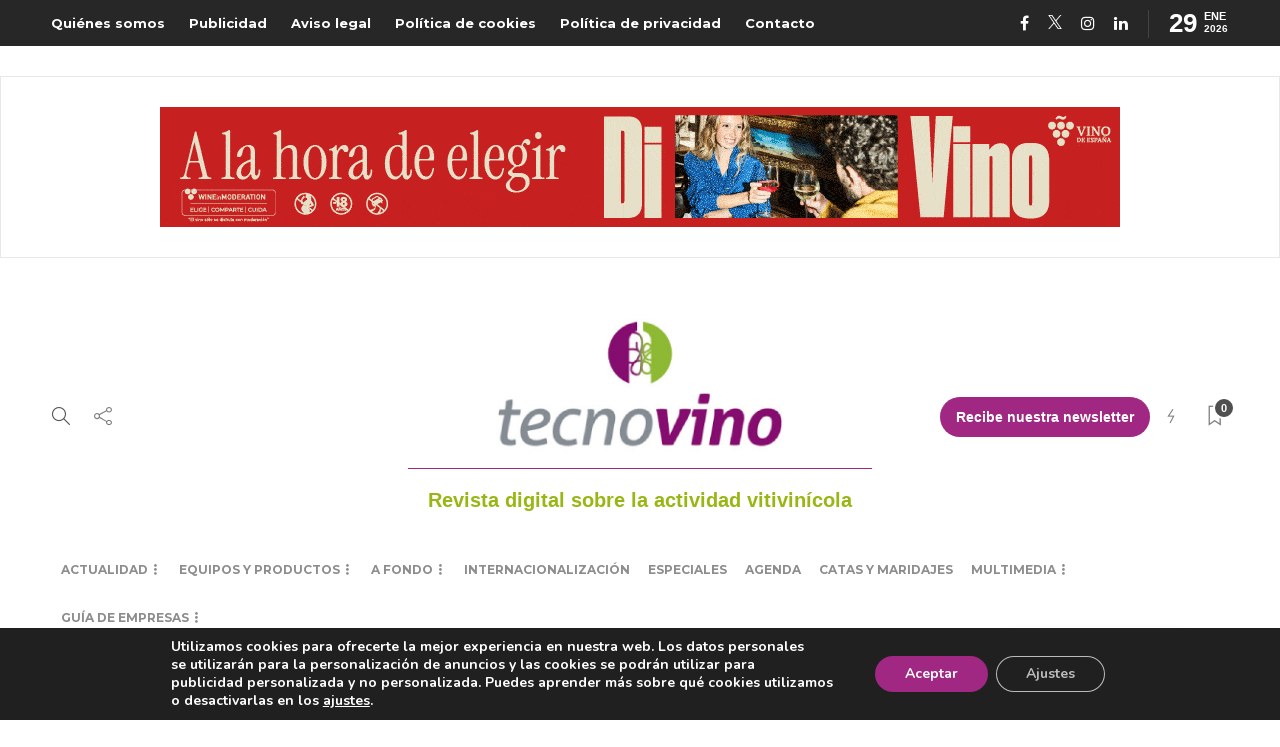

--- FILE ---
content_type: text/html; charset=UTF-8
request_url: https://www.tecnovino.com/121-vinos-premiados-certamen-topwine-2017/
body_size: 28921
content:
<!DOCTYPE html>
<html lang="es">
<head>
	<meta charset="UTF-8">
			<meta name="viewport" content="width=device-width, initial-scale=1">
		<meta name='robots' content='index, follow, max-image-preview:large, max-snippet:-1, max-video-preview:-1' />
	<style>img:is([sizes="auto" i], [sizes^="auto," i]) { contain-intrinsic-size: 3000px 1500px }</style>
	
	<!-- This site is optimized with the Yoast SEO plugin v26.3 - https://yoast.com/wordpress/plugins/seo/ -->
	<title>121 vinos premiados en el certamen Topwine 2017</title>
	<meta name="description" content="Topwine 2017 premia a 121 vinos: 11 medallas Gran Oro, 55 Oro y 55 Plata. La máxima mención ha sido muy repartida, a productos de 11 DOs diferentes." />
	<link rel="canonical" href="https://www.tecnovino.com/121-vinos-premiados-certamen-topwine-2017/" />
	<meta property="og:locale" content="es_ES" />
	<meta property="og:type" content="article" />
	<meta property="og:title" content="121 vinos premiados en el certamen Topwine 2017" />
	<meta property="og:description" content="Topwine 2017 premia a 121 vinos: 11 medallas Gran Oro, 55 Oro y 55 Plata. La máxima mención ha sido muy repartida, a productos de 11 DOs diferentes." />
	<meta property="og:url" content="https://www.tecnovino.com/121-vinos-premiados-certamen-topwine-2017/" />
	<meta property="og:site_name" content="Tecnovino" />
	<meta property="article:published_time" content="2017-05-09T09:56:17+00:00" />
	<meta property="og:image" content="https://www.tecnovino.com/wp-content/uploads/2017/05/Tecnovino-Topwine-2017-Medallas-328x200.jpg" />
	<meta property="og:image:width" content="328" />
	<meta property="og:image:height" content="200" />
	<meta property="og:image:type" content="image/jpeg" />
	<meta name="author" content="Tecnovino" />
	<meta name="twitter:card" content="summary_large_image" />
	<meta name="twitter:label1" content="Escrito por" />
	<meta name="twitter:data1" content="Tecnovino" />
	<meta name="twitter:label2" content="Tiempo de lectura" />
	<meta name="twitter:data2" content="2 minutos" />
	<script type="application/ld+json" class="yoast-schema-graph">{"@context":"https://schema.org","@graph":[{"@type":"Article","@id":"https://www.tecnovino.com/121-vinos-premiados-certamen-topwine-2017/#article","isPartOf":{"@id":"https://www.tecnovino.com/121-vinos-premiados-certamen-topwine-2017/"},"author":{"name":"Tecnovino","@id":"https://www.tecnovino.com/#/schema/person/4ce6021ab78bb3fc7ced46436b263bff"},"headline":"121 vinos premiados en el certamen Topwine 2017","datePublished":"2017-05-09T09:56:17+00:00","mainEntityOfPage":{"@id":"https://www.tecnovino.com/121-vinos-premiados-certamen-topwine-2017/"},"wordCount":383,"commentCount":0,"publisher":{"@id":"https://www.tecnovino.com/#organization"},"image":{"@id":"https://www.tecnovino.com/121-vinos-premiados-certamen-topwine-2017/#primaryimage"},"thumbnailUrl":"https://www.tecnovino.com/wp-content/uploads/2017/05/Tecnovino-Topwine-2017-Medallas-328x200.jpg","articleSection":["Actualidad"],"inLanguage":"es","potentialAction":[{"@type":"CommentAction","name":"Comment","target":["https://www.tecnovino.com/121-vinos-premiados-certamen-topwine-2017/#respond"]}]},{"@type":"WebPage","@id":"https://www.tecnovino.com/121-vinos-premiados-certamen-topwine-2017/","url":"https://www.tecnovino.com/121-vinos-premiados-certamen-topwine-2017/","name":"121 vinos premiados en el certamen Topwine 2017","isPartOf":{"@id":"https://www.tecnovino.com/#website"},"primaryImageOfPage":{"@id":"https://www.tecnovino.com/121-vinos-premiados-certamen-topwine-2017/#primaryimage"},"image":{"@id":"https://www.tecnovino.com/121-vinos-premiados-certamen-topwine-2017/#primaryimage"},"thumbnailUrl":"https://www.tecnovino.com/wp-content/uploads/2017/05/Tecnovino-Topwine-2017-Medallas-328x200.jpg","datePublished":"2017-05-09T09:56:17+00:00","description":"Topwine 2017 premia a 121 vinos: 11 medallas Gran Oro, 55 Oro y 55 Plata. La máxima mención ha sido muy repartida, a productos de 11 DOs diferentes.","breadcrumb":{"@id":"https://www.tecnovino.com/121-vinos-premiados-certamen-topwine-2017/#breadcrumb"},"inLanguage":"es","potentialAction":[{"@type":"ReadAction","target":["https://www.tecnovino.com/121-vinos-premiados-certamen-topwine-2017/"]}]},{"@type":"ImageObject","inLanguage":"es","@id":"https://www.tecnovino.com/121-vinos-premiados-certamen-topwine-2017/#primaryimage","url":"https://www.tecnovino.com/wp-content/uploads/2017/05/Tecnovino-Topwine-2017-Medallas-328x200.jpg","contentUrl":"https://www.tecnovino.com/wp-content/uploads/2017/05/Tecnovino-Topwine-2017-Medallas-328x200.jpg","width":328,"height":200,"caption":""},{"@type":"BreadcrumbList","@id":"https://www.tecnovino.com/121-vinos-premiados-certamen-topwine-2017/#breadcrumb","itemListElement":[{"@type":"ListItem","position":1,"name":"Home","item":"https://www.tecnovino.com/"},{"@type":"ListItem","position":2,"name":"121 vinos premiados en el certamen Topwine 2017"}]},{"@type":"WebSite","@id":"https://www.tecnovino.com/#website","url":"https://www.tecnovino.com/","name":"Tecnovino","description":"El portal para el profesional de la actividad vitivícola","publisher":{"@id":"https://www.tecnovino.com/#organization"},"potentialAction":[{"@type":"SearchAction","target":{"@type":"EntryPoint","urlTemplate":"https://www.tecnovino.com/?s={search_term_string}"},"query-input":{"@type":"PropertyValueSpecification","valueRequired":true,"valueName":"search_term_string"}}],"inLanguage":"es"},{"@type":"Organization","@id":"https://www.tecnovino.com/#organization","name":"Tecnovino","url":"https://www.tecnovino.com/","logo":{"@type":"ImageObject","inLanguage":"es","@id":"https://www.tecnovino.com/#/schema/logo/image/","url":"https://www.tecnovino.com/wp-content/uploads/2021/09/logotipo_tecnovino.jpg","contentUrl":"https://www.tecnovino.com/wp-content/uploads/2021/09/logotipo_tecnovino.jpg","width":300,"height":141,"caption":"Tecnovino"},"image":{"@id":"https://www.tecnovino.com/#/schema/logo/image/"}},{"@type":"Person","@id":"https://www.tecnovino.com/#/schema/person/4ce6021ab78bb3fc7ced46436b263bff","name":"Tecnovino","image":{"@type":"ImageObject","inLanguage":"es","@id":"https://www.tecnovino.com/#/schema/person/image/","url":"https://secure.gravatar.com/avatar/87926db8683d0b08a64a3e9587966ef9922bddc0ec956be0083a916e63ba6377?s=96&d=mm&r=g","contentUrl":"https://secure.gravatar.com/avatar/87926db8683d0b08a64a3e9587966ef9922bddc0ec956be0083a916e63ba6377?s=96&d=mm&r=g","caption":"Tecnovino"},"url":"https://www.tecnovino.com/author/tecnovinoadmin/"}]}</script>
	<!-- / Yoast SEO plugin. -->


<link rel="alternate" type="application/rss+xml" title="Tecnovino &raquo; Feed" href="https://www.tecnovino.com/feed/" />
<link rel="alternate" type="application/rss+xml" title="Tecnovino &raquo; Feed de los comentarios" href="https://www.tecnovino.com/comments/feed/" />
<script type="text/javascript" id="wpp-js" src="https://www.tecnovino.com/wp-content/plugins/wordpress-popular-posts/assets/js/wpp.min.js?ver=7.3.6" data-sampling="1" data-sampling-rate="100" data-api-url="https://www.tecnovino.com/wp-json/wordpress-popular-posts" data-post-id="51777" data-token="aa27731df9" data-lang="0" data-debug="0"></script>
<link rel="alternate" type="application/rss+xml" title="Tecnovino &raquo; Comentario 121 vinos premiados en el certamen Topwine 2017 del feed" href="https://www.tecnovino.com/121-vinos-premiados-certamen-topwine-2017/feed/" />
<link rel='stylesheet' id='wp-block-library-css' href='https://www.tecnovino.com/wp-includes/css/dist/block-library/style.min.css?ver=6.8.3' type='text/css' media='all' />
<style id='classic-theme-styles-inline-css' type='text/css'>
/*! This file is auto-generated */
.wp-block-button__link{color:#fff;background-color:#32373c;border-radius:9999px;box-shadow:none;text-decoration:none;padding:calc(.667em + 2px) calc(1.333em + 2px);font-size:1.125em}.wp-block-file__button{background:#32373c;color:#fff;text-decoration:none}
</style>
<style id='global-styles-inline-css' type='text/css'>
:root{--wp--preset--aspect-ratio--square: 1;--wp--preset--aspect-ratio--4-3: 4/3;--wp--preset--aspect-ratio--3-4: 3/4;--wp--preset--aspect-ratio--3-2: 3/2;--wp--preset--aspect-ratio--2-3: 2/3;--wp--preset--aspect-ratio--16-9: 16/9;--wp--preset--aspect-ratio--9-16: 9/16;--wp--preset--color--black: #000000;--wp--preset--color--cyan-bluish-gray: #abb8c3;--wp--preset--color--white: #ffffff;--wp--preset--color--pale-pink: #f78da7;--wp--preset--color--vivid-red: #cf2e2e;--wp--preset--color--luminous-vivid-orange: #ff6900;--wp--preset--color--luminous-vivid-amber: #fcb900;--wp--preset--color--light-green-cyan: #7bdcb5;--wp--preset--color--vivid-green-cyan: #00d084;--wp--preset--color--pale-cyan-blue: #8ed1fc;--wp--preset--color--vivid-cyan-blue: #0693e3;--wp--preset--color--vivid-purple: #9b51e0;--wp--preset--gradient--vivid-cyan-blue-to-vivid-purple: linear-gradient(135deg,rgba(6,147,227,1) 0%,rgb(155,81,224) 100%);--wp--preset--gradient--light-green-cyan-to-vivid-green-cyan: linear-gradient(135deg,rgb(122,220,180) 0%,rgb(0,208,130) 100%);--wp--preset--gradient--luminous-vivid-amber-to-luminous-vivid-orange: linear-gradient(135deg,rgba(252,185,0,1) 0%,rgba(255,105,0,1) 100%);--wp--preset--gradient--luminous-vivid-orange-to-vivid-red: linear-gradient(135deg,rgba(255,105,0,1) 0%,rgb(207,46,46) 100%);--wp--preset--gradient--very-light-gray-to-cyan-bluish-gray: linear-gradient(135deg,rgb(238,238,238) 0%,rgb(169,184,195) 100%);--wp--preset--gradient--cool-to-warm-spectrum: linear-gradient(135deg,rgb(74,234,220) 0%,rgb(151,120,209) 20%,rgb(207,42,186) 40%,rgb(238,44,130) 60%,rgb(251,105,98) 80%,rgb(254,248,76) 100%);--wp--preset--gradient--blush-light-purple: linear-gradient(135deg,rgb(255,206,236) 0%,rgb(152,150,240) 100%);--wp--preset--gradient--blush-bordeaux: linear-gradient(135deg,rgb(254,205,165) 0%,rgb(254,45,45) 50%,rgb(107,0,62) 100%);--wp--preset--gradient--luminous-dusk: linear-gradient(135deg,rgb(255,203,112) 0%,rgb(199,81,192) 50%,rgb(65,88,208) 100%);--wp--preset--gradient--pale-ocean: linear-gradient(135deg,rgb(255,245,203) 0%,rgb(182,227,212) 50%,rgb(51,167,181) 100%);--wp--preset--gradient--electric-grass: linear-gradient(135deg,rgb(202,248,128) 0%,rgb(113,206,126) 100%);--wp--preset--gradient--midnight: linear-gradient(135deg,rgb(2,3,129) 0%,rgb(40,116,252) 100%);--wp--preset--font-size--small: 13px;--wp--preset--font-size--medium: 20px;--wp--preset--font-size--large: 36px;--wp--preset--font-size--x-large: 42px;--wp--preset--spacing--20: 0.44rem;--wp--preset--spacing--30: 0.67rem;--wp--preset--spacing--40: 1rem;--wp--preset--spacing--50: 1.5rem;--wp--preset--spacing--60: 2.25rem;--wp--preset--spacing--70: 3.38rem;--wp--preset--spacing--80: 5.06rem;--wp--preset--shadow--natural: 6px 6px 9px rgba(0, 0, 0, 0.2);--wp--preset--shadow--deep: 12px 12px 50px rgba(0, 0, 0, 0.4);--wp--preset--shadow--sharp: 6px 6px 0px rgba(0, 0, 0, 0.2);--wp--preset--shadow--outlined: 6px 6px 0px -3px rgba(255, 255, 255, 1), 6px 6px rgba(0, 0, 0, 1);--wp--preset--shadow--crisp: 6px 6px 0px rgba(0, 0, 0, 1);}:where(.is-layout-flex){gap: 0.5em;}:where(.is-layout-grid){gap: 0.5em;}body .is-layout-flex{display: flex;}.is-layout-flex{flex-wrap: wrap;align-items: center;}.is-layout-flex > :is(*, div){margin: 0;}body .is-layout-grid{display: grid;}.is-layout-grid > :is(*, div){margin: 0;}:where(.wp-block-columns.is-layout-flex){gap: 2em;}:where(.wp-block-columns.is-layout-grid){gap: 2em;}:where(.wp-block-post-template.is-layout-flex){gap: 1.25em;}:where(.wp-block-post-template.is-layout-grid){gap: 1.25em;}.has-black-color{color: var(--wp--preset--color--black) !important;}.has-cyan-bluish-gray-color{color: var(--wp--preset--color--cyan-bluish-gray) !important;}.has-white-color{color: var(--wp--preset--color--white) !important;}.has-pale-pink-color{color: var(--wp--preset--color--pale-pink) !important;}.has-vivid-red-color{color: var(--wp--preset--color--vivid-red) !important;}.has-luminous-vivid-orange-color{color: var(--wp--preset--color--luminous-vivid-orange) !important;}.has-luminous-vivid-amber-color{color: var(--wp--preset--color--luminous-vivid-amber) !important;}.has-light-green-cyan-color{color: var(--wp--preset--color--light-green-cyan) !important;}.has-vivid-green-cyan-color{color: var(--wp--preset--color--vivid-green-cyan) !important;}.has-pale-cyan-blue-color{color: var(--wp--preset--color--pale-cyan-blue) !important;}.has-vivid-cyan-blue-color{color: var(--wp--preset--color--vivid-cyan-blue) !important;}.has-vivid-purple-color{color: var(--wp--preset--color--vivid-purple) !important;}.has-black-background-color{background-color: var(--wp--preset--color--black) !important;}.has-cyan-bluish-gray-background-color{background-color: var(--wp--preset--color--cyan-bluish-gray) !important;}.has-white-background-color{background-color: var(--wp--preset--color--white) !important;}.has-pale-pink-background-color{background-color: var(--wp--preset--color--pale-pink) !important;}.has-vivid-red-background-color{background-color: var(--wp--preset--color--vivid-red) !important;}.has-luminous-vivid-orange-background-color{background-color: var(--wp--preset--color--luminous-vivid-orange) !important;}.has-luminous-vivid-amber-background-color{background-color: var(--wp--preset--color--luminous-vivid-amber) !important;}.has-light-green-cyan-background-color{background-color: var(--wp--preset--color--light-green-cyan) !important;}.has-vivid-green-cyan-background-color{background-color: var(--wp--preset--color--vivid-green-cyan) !important;}.has-pale-cyan-blue-background-color{background-color: var(--wp--preset--color--pale-cyan-blue) !important;}.has-vivid-cyan-blue-background-color{background-color: var(--wp--preset--color--vivid-cyan-blue) !important;}.has-vivid-purple-background-color{background-color: var(--wp--preset--color--vivid-purple) !important;}.has-black-border-color{border-color: var(--wp--preset--color--black) !important;}.has-cyan-bluish-gray-border-color{border-color: var(--wp--preset--color--cyan-bluish-gray) !important;}.has-white-border-color{border-color: var(--wp--preset--color--white) !important;}.has-pale-pink-border-color{border-color: var(--wp--preset--color--pale-pink) !important;}.has-vivid-red-border-color{border-color: var(--wp--preset--color--vivid-red) !important;}.has-luminous-vivid-orange-border-color{border-color: var(--wp--preset--color--luminous-vivid-orange) !important;}.has-luminous-vivid-amber-border-color{border-color: var(--wp--preset--color--luminous-vivid-amber) !important;}.has-light-green-cyan-border-color{border-color: var(--wp--preset--color--light-green-cyan) !important;}.has-vivid-green-cyan-border-color{border-color: var(--wp--preset--color--vivid-green-cyan) !important;}.has-pale-cyan-blue-border-color{border-color: var(--wp--preset--color--pale-cyan-blue) !important;}.has-vivid-cyan-blue-border-color{border-color: var(--wp--preset--color--vivid-cyan-blue) !important;}.has-vivid-purple-border-color{border-color: var(--wp--preset--color--vivid-purple) !important;}.has-vivid-cyan-blue-to-vivid-purple-gradient-background{background: var(--wp--preset--gradient--vivid-cyan-blue-to-vivid-purple) !important;}.has-light-green-cyan-to-vivid-green-cyan-gradient-background{background: var(--wp--preset--gradient--light-green-cyan-to-vivid-green-cyan) !important;}.has-luminous-vivid-amber-to-luminous-vivid-orange-gradient-background{background: var(--wp--preset--gradient--luminous-vivid-amber-to-luminous-vivid-orange) !important;}.has-luminous-vivid-orange-to-vivid-red-gradient-background{background: var(--wp--preset--gradient--luminous-vivid-orange-to-vivid-red) !important;}.has-very-light-gray-to-cyan-bluish-gray-gradient-background{background: var(--wp--preset--gradient--very-light-gray-to-cyan-bluish-gray) !important;}.has-cool-to-warm-spectrum-gradient-background{background: var(--wp--preset--gradient--cool-to-warm-spectrum) !important;}.has-blush-light-purple-gradient-background{background: var(--wp--preset--gradient--blush-light-purple) !important;}.has-blush-bordeaux-gradient-background{background: var(--wp--preset--gradient--blush-bordeaux) !important;}.has-luminous-dusk-gradient-background{background: var(--wp--preset--gradient--luminous-dusk) !important;}.has-pale-ocean-gradient-background{background: var(--wp--preset--gradient--pale-ocean) !important;}.has-electric-grass-gradient-background{background: var(--wp--preset--gradient--electric-grass) !important;}.has-midnight-gradient-background{background: var(--wp--preset--gradient--midnight) !important;}.has-small-font-size{font-size: var(--wp--preset--font-size--small) !important;}.has-medium-font-size{font-size: var(--wp--preset--font-size--medium) !important;}.has-large-font-size{font-size: var(--wp--preset--font-size--large) !important;}.has-x-large-font-size{font-size: var(--wp--preset--font-size--x-large) !important;}
:where(.wp-block-post-template.is-layout-flex){gap: 1.25em;}:where(.wp-block-post-template.is-layout-grid){gap: 1.25em;}
:where(.wp-block-columns.is-layout-flex){gap: 2em;}:where(.wp-block-columns.is-layout-grid){gap: 2em;}
:root :where(.wp-block-pullquote){font-size: 1.5em;line-height: 1.6;}
</style>
<link rel='stylesheet' id='contact-form-7-css' href='https://www.tecnovino.com/wp-content/plugins/contact-form-7/includes/css/styles.css?ver=6.1.3' type='text/css' media='all' />
<link rel='stylesheet' id='surl-lasso-lite-css' href='https://www.tecnovino.com/wp-content/plugins/simple-urls/admin/assets/css/lasso-lite.css?ver=1762876544' type='text/css' media='all' />
<link rel='stylesheet' id='hollerbox-popups-css' href='https://www.tecnovino.com/wp-content/plugins/holler-box/assets/css/popups.css?ver=2.3.10.1' type='text/css' media='all' />
<link rel='stylesheet' id='wordpress-popular-posts-css-css' href='https://www.tecnovino.com/wp-content/plugins/wordpress-popular-posts/assets/css/wpp.css?ver=7.3.6' type='text/css' media='all' />
<link rel='stylesheet' id='bootstrap-css' href='https://www.tecnovino.com/wp-content/themes/gillion/css/plugins/bootstrap.min.css?ver=3.3.4' type='text/css' media='all' />
<link rel='stylesheet' id='font-awesome-css' href='https://www.tecnovino.com/wp-content/themes/gillion/css/plugins/font-awesome.min.css?ver=6.8.3' type='text/css' media='all' />
<link rel='stylesheet' id='gillion-plugins-css' href='https://www.tecnovino.com/wp-content/themes/gillion/css/plugins.css?ver=6.8.3' type='text/css' media='all' />
<link rel='stylesheet' id='gillion-styles-css' href='https://www.tecnovino.com/wp-content/themes/gillion/style.css?ver=6.8.3' type='text/css' media='all' />
<link rel='stylesheet' id='gillion-responsive-css' href='https://www.tecnovino.com/wp-content/themes/gillion/css/responsive.css?ver=6.8.3' type='text/css' media='all' />
<style id='gillion-responsive-inline-css' type='text/css'>
 



*{font-family: 'Open Sans', 'Arial', sans-serif; !important}.fa-twitter:before{ content: ""; background-image: url("/wp-content/uploads/2025/01/twitter-dark.png");background-position:center center;background-size: contain; height: 14px; width: 14px;display:inline-block;vertical-align: middle;}.sh-header-top .fa-twitter:before{background-image:url("/wp-content/uploads/2025/01/twitter.png");}.sh-footer .fa-twitter:before{background-image:url("/wp-content/uploads/2025/01/twitter-color.png");}.post-content-share-mobile-contaner .post-content-share .jssocials-shares { margin-bottom: 6rem;}
</style>
<link rel='stylesheet' id='gillion-theme-settings-css' href='https://www.tecnovino.com/wp-content/uploads/gillion-dynamic-styles.css?ver=792755643' type='text/css' media='all' />
<link rel='stylesheet' id='gillion-child-style-css' href='https://www.tecnovino.com/wp-content/themes/tecnovino/style.css?ver=6.8.3' type='text/css' media='all' />
<link rel='stylesheet' id='sib-front-css-css' href='https://www.tecnovino.com/wp-content/plugins/mailin/css/mailin-front.css?ver=6.8.3' type='text/css' media='all' />
<link rel='stylesheet' id='moove_gdpr_frontend-css' href='https://www.tecnovino.com/wp-content/plugins/gdpr-cookie-compliance/dist/styles/gdpr-main.css?ver=5.0.9' type='text/css' media='all' />
<style id='moove_gdpr_frontend-inline-css' type='text/css'>
#moove_gdpr_cookie_modal,#moove_gdpr_cookie_info_bar,.gdpr_cookie_settings_shortcode_content{font-family:&#039;Nunito&#039;,sans-serif}#moove_gdpr_save_popup_settings_button{background-color:#373737;color:#fff}#moove_gdpr_save_popup_settings_button:hover{background-color:#000}#moove_gdpr_cookie_info_bar .moove-gdpr-info-bar-container .moove-gdpr-info-bar-content a.mgbutton,#moove_gdpr_cookie_info_bar .moove-gdpr-info-bar-container .moove-gdpr-info-bar-content button.mgbutton{background-color:#a02782}#moove_gdpr_cookie_modal .moove-gdpr-modal-content .moove-gdpr-modal-footer-content .moove-gdpr-button-holder a.mgbutton,#moove_gdpr_cookie_modal .moove-gdpr-modal-content .moove-gdpr-modal-footer-content .moove-gdpr-button-holder button.mgbutton,.gdpr_cookie_settings_shortcode_content .gdpr-shr-button.button-green{background-color:#a02782;border-color:#a02782}#moove_gdpr_cookie_modal .moove-gdpr-modal-content .moove-gdpr-modal-footer-content .moove-gdpr-button-holder a.mgbutton:hover,#moove_gdpr_cookie_modal .moove-gdpr-modal-content .moove-gdpr-modal-footer-content .moove-gdpr-button-holder button.mgbutton:hover,.gdpr_cookie_settings_shortcode_content .gdpr-shr-button.button-green:hover{background-color:#fff;color:#a02782}#moove_gdpr_cookie_modal .moove-gdpr-modal-content .moove-gdpr-modal-close i,#moove_gdpr_cookie_modal .moove-gdpr-modal-content .moove-gdpr-modal-close span.gdpr-icon{background-color:#a02782;border:1px solid #a02782}#moove_gdpr_cookie_info_bar span.moove-gdpr-infobar-allow-all.focus-g,#moove_gdpr_cookie_info_bar span.moove-gdpr-infobar-allow-all:focus,#moove_gdpr_cookie_info_bar button.moove-gdpr-infobar-allow-all.focus-g,#moove_gdpr_cookie_info_bar button.moove-gdpr-infobar-allow-all:focus,#moove_gdpr_cookie_info_bar span.moove-gdpr-infobar-reject-btn.focus-g,#moove_gdpr_cookie_info_bar span.moove-gdpr-infobar-reject-btn:focus,#moove_gdpr_cookie_info_bar button.moove-gdpr-infobar-reject-btn.focus-g,#moove_gdpr_cookie_info_bar button.moove-gdpr-infobar-reject-btn:focus,#moove_gdpr_cookie_info_bar span.change-settings-button.focus-g,#moove_gdpr_cookie_info_bar span.change-settings-button:focus,#moove_gdpr_cookie_info_bar button.change-settings-button.focus-g,#moove_gdpr_cookie_info_bar button.change-settings-button:focus{-webkit-box-shadow:0 0 1px 3px #a02782;-moz-box-shadow:0 0 1px 3px #a02782;box-shadow:0 0 1px 3px #a02782}#moove_gdpr_cookie_modal .moove-gdpr-modal-content .moove-gdpr-modal-close i:hover,#moove_gdpr_cookie_modal .moove-gdpr-modal-content .moove-gdpr-modal-close span.gdpr-icon:hover,#moove_gdpr_cookie_info_bar span[data-href]>u.change-settings-button{color:#a02782}#moove_gdpr_cookie_modal .moove-gdpr-modal-content .moove-gdpr-modal-left-content #moove-gdpr-menu li.menu-item-selected a span.gdpr-icon,#moove_gdpr_cookie_modal .moove-gdpr-modal-content .moove-gdpr-modal-left-content #moove-gdpr-menu li.menu-item-selected button span.gdpr-icon{color:inherit}#moove_gdpr_cookie_modal .moove-gdpr-modal-content .moove-gdpr-modal-left-content #moove-gdpr-menu li a span.gdpr-icon,#moove_gdpr_cookie_modal .moove-gdpr-modal-content .moove-gdpr-modal-left-content #moove-gdpr-menu li button span.gdpr-icon{color:inherit}#moove_gdpr_cookie_modal .gdpr-acc-link{line-height:0;font-size:0;color:transparent;position:absolute}#moove_gdpr_cookie_modal .moove-gdpr-modal-content .moove-gdpr-modal-close:hover i,#moove_gdpr_cookie_modal .moove-gdpr-modal-content .moove-gdpr-modal-left-content #moove-gdpr-menu li a,#moove_gdpr_cookie_modal .moove-gdpr-modal-content .moove-gdpr-modal-left-content #moove-gdpr-menu li button,#moove_gdpr_cookie_modal .moove-gdpr-modal-content .moove-gdpr-modal-left-content #moove-gdpr-menu li button i,#moove_gdpr_cookie_modal .moove-gdpr-modal-content .moove-gdpr-modal-left-content #moove-gdpr-menu li a i,#moove_gdpr_cookie_modal .moove-gdpr-modal-content .moove-gdpr-tab-main .moove-gdpr-tab-main-content a:hover,#moove_gdpr_cookie_info_bar.moove-gdpr-dark-scheme .moove-gdpr-info-bar-container .moove-gdpr-info-bar-content a.mgbutton:hover,#moove_gdpr_cookie_info_bar.moove-gdpr-dark-scheme .moove-gdpr-info-bar-container .moove-gdpr-info-bar-content button.mgbutton:hover,#moove_gdpr_cookie_info_bar.moove-gdpr-dark-scheme .moove-gdpr-info-bar-container .moove-gdpr-info-bar-content a:hover,#moove_gdpr_cookie_info_bar.moove-gdpr-dark-scheme .moove-gdpr-info-bar-container .moove-gdpr-info-bar-content button:hover,#moove_gdpr_cookie_info_bar.moove-gdpr-dark-scheme .moove-gdpr-info-bar-container .moove-gdpr-info-bar-content span.change-settings-button:hover,#moove_gdpr_cookie_info_bar.moove-gdpr-dark-scheme .moove-gdpr-info-bar-container .moove-gdpr-info-bar-content button.change-settings-button:hover,#moove_gdpr_cookie_info_bar.moove-gdpr-dark-scheme .moove-gdpr-info-bar-container .moove-gdpr-info-bar-content u.change-settings-button:hover,#moove_gdpr_cookie_info_bar span[data-href]>u.change-settings-button,#moove_gdpr_cookie_info_bar.moove-gdpr-dark-scheme .moove-gdpr-info-bar-container .moove-gdpr-info-bar-content a.mgbutton.focus-g,#moove_gdpr_cookie_info_bar.moove-gdpr-dark-scheme .moove-gdpr-info-bar-container .moove-gdpr-info-bar-content button.mgbutton.focus-g,#moove_gdpr_cookie_info_bar.moove-gdpr-dark-scheme .moove-gdpr-info-bar-container .moove-gdpr-info-bar-content a.focus-g,#moove_gdpr_cookie_info_bar.moove-gdpr-dark-scheme .moove-gdpr-info-bar-container .moove-gdpr-info-bar-content button.focus-g,#moove_gdpr_cookie_info_bar.moove-gdpr-dark-scheme .moove-gdpr-info-bar-container .moove-gdpr-info-bar-content a.mgbutton:focus,#moove_gdpr_cookie_info_bar.moove-gdpr-dark-scheme .moove-gdpr-info-bar-container .moove-gdpr-info-bar-content button.mgbutton:focus,#moove_gdpr_cookie_info_bar.moove-gdpr-dark-scheme .moove-gdpr-info-bar-container .moove-gdpr-info-bar-content a:focus,#moove_gdpr_cookie_info_bar.moove-gdpr-dark-scheme .moove-gdpr-info-bar-container .moove-gdpr-info-bar-content button:focus,#moove_gdpr_cookie_info_bar.moove-gdpr-dark-scheme .moove-gdpr-info-bar-container .moove-gdpr-info-bar-content span.change-settings-button.focus-g,span.change-settings-button:focus,button.change-settings-button.focus-g,button.change-settings-button:focus,#moove_gdpr_cookie_info_bar.moove-gdpr-dark-scheme .moove-gdpr-info-bar-container .moove-gdpr-info-bar-content u.change-settings-button.focus-g,#moove_gdpr_cookie_info_bar.moove-gdpr-dark-scheme .moove-gdpr-info-bar-container .moove-gdpr-info-bar-content u.change-settings-button:focus{color:#a02782}#moove_gdpr_cookie_modal .moove-gdpr-branding.focus-g span,#moove_gdpr_cookie_modal .moove-gdpr-modal-content .moove-gdpr-tab-main a.focus-g,#moove_gdpr_cookie_modal .moove-gdpr-modal-content .moove-gdpr-tab-main .gdpr-cd-details-toggle.focus-g{color:#a02782}#moove_gdpr_cookie_modal.gdpr_lightbox-hide{display:none}
</style>
<script type="text/javascript" src="https://www.tecnovino.com/wp-includes/js/jquery/jquery.min.js?ver=3.7.1" id="jquery-core-js"></script>
<script type="text/javascript" src="https://www.tecnovino.com/wp-includes/js/jquery/jquery-migrate.min.js?ver=3.4.1" id="jquery-migrate-js"></script>
<script type="text/javascript" src="https://www.tecnovino.com/wp-content/plugins/related-posts-thumbnails/assets/js/front.min.js?ver=4.3.1" id="rpt_front_style-js"></script>
<script type="text/javascript" src="https://www.tecnovino.com/wp-content/plugins/related-posts-thumbnails/assets/js/lazy-load.js?ver=4.3.1" id="rpt-lazy-load-js"></script>
<script type="text/javascript" src="https://www.tecnovino.com/wp-content/themes/gillion/js/plugins.js?ver=6.8.3" id="gillion-plugins-js"></script>
<script type="text/javascript" id="gillion-scripts-js-extra">
/* <![CDATA[ */
var gillion_loadmore_posts = {"ajax_url":"https:\/\/www.tecnovino.com\/wp-admin\/admin-ajax.php"};
var gillion = {"siteurl":"https:\/\/www.tecnovino.com\/","loggedin":"","page_loader":"0","notice":"","header_animation_dropdown_delay":"1000","header_animation_dropdown":"easeOutQuint","header_animation_dropdown_speed":"300","lightbox_opacity":"0.88","lightbox_transition":"elastic","page_numbers_prev":"Anterior","page_numbers_next":"Siguiente","rtl_support":"","footer_parallax":"","social_share":"{\"twitter\":true,\"facebook\":true,\"linkedin\":true,\"pinterest\":true,\"whatsapp\":true,\"messenger\":true}","text_show_all":"Show All"};
/* ]]> */
</script>
<script type="text/javascript" src="https://www.tecnovino.com/wp-content/themes/gillion/js/scripts.js?ver=6.8.3" id="gillion-scripts-js"></script>
<script type="text/javascript" src="https://www.tecnovino.com/wp-content/themes/tecnovino/js/scripts.js?ver=6.8.3" id="gillion-child-scripts-js"></script>
<script type="text/javascript" id="sib-front-js-js-extra">
/* <![CDATA[ */
var sibErrMsg = {"invalidMail":"Please fill out valid email address","requiredField":"Please fill out required fields","invalidDateFormat":"Please fill out valid date format","invalidSMSFormat":"Please fill out valid phone number"};
var ajax_sib_front_object = {"ajax_url":"https:\/\/www.tecnovino.com\/wp-admin\/admin-ajax.php","ajax_nonce":"7196708389","flag_url":"https:\/\/www.tecnovino.com\/wp-content\/plugins\/mailin\/img\/flags\/"};
/* ]]> */
</script>
<script type="text/javascript" src="https://www.tecnovino.com/wp-content/plugins/mailin/js/mailin-front.js?ver=1762876544" id="sib-front-js-js"></script>
<script></script><link rel="https://api.w.org/" href="https://www.tecnovino.com/wp-json/" /><link rel="alternate" title="JSON" type="application/json" href="https://www.tecnovino.com/wp-json/wp/v2/posts/51777" /><link rel="EditURI" type="application/rsd+xml" title="RSD" href="https://www.tecnovino.com/xmlrpc.php?rsd" />
<meta name="generator" content="WordPress 6.8.3" />
<link rel='shortlink' href='https://www.tecnovino.com/?p=51777' />
<link rel="alternate" title="oEmbed (JSON)" type="application/json+oembed" href="https://www.tecnovino.com/wp-json/oembed/1.0/embed?url=https%3A%2F%2Fwww.tecnovino.com%2F121-vinos-premiados-certamen-topwine-2017%2F" />
<link rel="alternate" title="oEmbed (XML)" type="text/xml+oembed" href="https://www.tecnovino.com/wp-json/oembed/1.0/embed?url=https%3A%2F%2Fwww.tecnovino.com%2F121-vinos-premiados-certamen-topwine-2017%2F&#038;format=xml" />
    <!-- Google Tag Manager -->
    <script>(function (w, d, s, l, i) {
            w[l] = w[l] || [];
            w[l].push({
                'gtm.start':
                    new Date().getTime(), event: 'gtm.js'
            });
            var f = d.getElementsByTagName(s)[0],
                j = d.createElement(s),
                dl = l != 'dataLayer' ? '&l=' + l : '';
            j.async = true;
            j.src =
                'https://www.googletagmanager.com/gtm.js?id=' + i + dl;
            f.parentNode.insertBefore(j, f);
        })(window, document, 'script', 'dataLayer', 'GTM-MSFJRV3');</script>
    <!-- End Google Tag Manager -->
      <script async src="https://securepubads.g.doubleclick.net/tag/js/gpt.js"></script>
    <script>
        window.googletag = window.googletag || {cmd: []};
        let bannerSlots = [{"code":"TECNOVINO_468x60_2","sizes":[468,60],"id":"banner-C-desktop"},{"code":"TECNOVINO_300x250_3","sizes":[300,250],"id":"banner-G-desktop"},{"code":"TECNOVINO_960x120_4","sizes":[960,120],"id":"banner-H-desktop"},{"code":"TECNOVINO_960x120_4","sizes":[960,120],"id":"banner-M-desktop"},{"code":"TECNOVINO_960x120_4","sizes":[320,100],"id":"banner-M-mobile"}];
        googletag.cmd.push(function () {
            bannerSlots.forEach(slot => {
                googletag
                    .defineSlot(
                        '/70667884/'+slot.code, slot.sizes, slot.id)
                    .addService(googletag.pubads());
            });

            googletag.pubads().addEventListener('slotRenderEnded', function (event){
                if(!event.isEmpty){
                    document.getElementById(event.slot.getSlotElementId()).classList.add('banner-container');
                }
            });

            googletag.enableServices();
        });
    </script>
  
		<!-- GA Google Analytics @ https://m0n.co/ga -->
		<script async src="https://www.googletagmanager.com/gtag/js?id=G-YRQ77YR9W7"></script>
		<script>
			window.dataLayer = window.dataLayer || [];
			function gtag(){dataLayer.push(arguments);}
			gtag('js', new Date());
			gtag('config', 'G-YRQ77YR9W7');
		</script>

	        <style>
            #related_posts_thumbnails li {
                border-right: 1px solid #dddddd;
                background-color: #ffffff            }

            #related_posts_thumbnails li:hover {
                background-color: #eeeeee;
            }

            .relpost_content {
                font-size: 14px;
                color: #333333;
            }

            .relpost-block-single {
                background-color: #ffffff;
                border-right: 1px solid #dddddd;
                border-left: 1px solid #dddddd;
                margin-right: -1px;
            }

            .relpost-block-single:hover {
                background-color: #eeeeee;
            }
        </style>

        		<style id="hollerbox-frontend-styles">

            .no-click {
                cursor: not-allowed;
                /*pointer-events: none;*/
            }

					</style>
		            <style id="wpp-loading-animation-styles">@-webkit-keyframes bgslide{from{background-position-x:0}to{background-position-x:-200%}}@keyframes bgslide{from{background-position-x:0}to{background-position-x:-200%}}.wpp-widget-block-placeholder,.wpp-shortcode-placeholder{margin:0 auto;width:60px;height:3px;background:#dd3737;background:linear-gradient(90deg,#dd3737 0%,#571313 10%,#dd3737 100%);background-size:200% auto;border-radius:3px;-webkit-animation:bgslide 1s infinite linear;animation:bgslide 1s infinite linear}</style>
            <style>
	span.oe_textdirection { unicode-bidi: bidi-override; direction: rtl; }
	span.oe_displaynone { display: none; }
</style>
<meta name="generator" content="Powered by WPBakery Page Builder - drag and drop page builder for WordPress."/>
<link rel="icon" href="https://www.tecnovino.com/wp-content/uploads/2019/07/cropped-favicon_tecnovino-32x32.png" sizes="32x32" />
<link rel="icon" href="https://www.tecnovino.com/wp-content/uploads/2019/07/cropped-favicon_tecnovino-192x192.png" sizes="192x192" />
<link rel="apple-touch-icon" href="https://www.tecnovino.com/wp-content/uploads/2019/07/cropped-favicon_tecnovino-180x180.png" />
<meta name="msapplication-TileImage" content="https://www.tecnovino.com/wp-content/uploads/2019/07/cropped-favicon_tecnovino-270x270.png" />
<noscript><style> .wpb_animate_when_almost_visible { opacity: 1; }</style></noscript>				<style type="text/css" id="c4wp-checkout-css">
					.woocommerce-checkout .c4wp_captcha_field {
						margin-bottom: 10px;
						margin-top: 15px;
						position: relative;
						display: inline-block;
					}
				</style>
							<style type="text/css" id="c4wp-v3-lp-form-css">
				.login #login, .login #lostpasswordform {
					min-width: 350px !important;
				}
				.wpforms-field-c4wp iframe {
					width: 100% !important;
				}
			</style>
			
</head>
<body class="wp-singular post-template-default single single-post postid-51777 single-format-standard wp-theme-gillion wp-child-theme-tecnovino singular sh-body-header-sticky sh-bookmarks-style_title sh-title-style2 sh-section-tabs-style2 sh-carousel-style2 sh-carousel-position-bottom sh-post-categories-style2 sh-review-style2 sh-meta-order-top sh-instagram-widget-columns3 sh-categories-position-image sh-media-icon-style2 sh-wc-labels-off sh-instagram-widget-with-button wpb-js-composer js-comp-ver-7.9 vc_responsive">


<div class="sh-header-side">
			
		<div id="recent-posts-3" class="widget-item widget_recent_entries">
		<div class="sh-widget-title-styling"><h3 class="widget-title">Última noticias</h3></div>
		<ul>
											<li>
					<a href="https://www.tecnovino.com/acuerdo-ue-mercosur-claves-polemica-y-distintas-perspectivas/">Acuerdo UE-Mercosur: claves, polémica y distintas perspectivas</a>
											<span class="post-date">29 enero, 2026</span>
									</li>
											<li>
					<a href="https://www.tecnovino.com/ht-2026-record-de-600-empresas-y-29-500-m%c2%b2-de-innovacion-para-la-hosteleria/">H&amp;T 2026: récord de 600 empresas y 29.500 m² de innovación para la hostelería </a>
											<span class="post-date">28 enero, 2026</span>
									</li>
											<li>
					<a href="https://www.tecnovino.com/paisaje-bodegas-con-arraigo-local-y-tradicion-vinicola-el-modelo-de-rioja-alavesa/">Paisaje, bodegas con arraigo local y tradición vinícola: el modelo de Rioja Alavesa</a>
											<span class="post-date">28 enero, 2026</span>
									</li>
											<li>
					<a href="https://www.tecnovino.com/hip-2026-profundiza-en-las-nuevas-experiencias-de-consumo-horeca-claves-del-eatertainment-gastronomia-espectaculo-y-vino/">HIP 2026 profundiza en las nuevas experiencias de consumo horeca: claves del ‘eatertainment’, gastronomía, espectáculo y vino</a>
											<span class="post-date">28 enero, 2026</span>
									</li>
					</ul>

		</div>      <div id="mailpoet_form-5" class="widget-item widget_mailpoet_form">
  
      <div class="sh-widget-title-styling"><h3 class="widget-title">Suscríbete a nuestro Boletín</h3></div>
  
  <div class="
    mailpoet_form_popup_overlay
      "></div>
  <div
    id="mailpoet_form_1"
    class="
      mailpoet_form
      mailpoet_form_widget
      mailpoet_form_position_
      mailpoet_form_animation_
    "
      >

    <style type="text/css">
     #mailpoet_form_1 .mailpoet_form {  }
#mailpoet_form_1 .mailpoet_paragraph { line-height: 20px; }
#mailpoet_form_1 .mailpoet_segment_label, #mailpoet_form_1 .mailpoet_text_label, #mailpoet_form_1 .mailpoet_textarea_label, #mailpoet_form_1 .mailpoet_select_label, #mailpoet_form_1 .mailpoet_radio_label, #mailpoet_form_1 .mailpoet_checkbox_label, #mailpoet_form_1 .mailpoet_list_label, #mailpoet_form_1 .mailpoet_date_label { display: block; font-weight: bold; }
#mailpoet_form_1 .mailpoet_text, #mailpoet_form_1 .mailpoet_textarea, #mailpoet_form_1 .mailpoet_select, #mailpoet_form_1 .mailpoet_date_month, #mailpoet_form_1 .mailpoet_date_day, #mailpoet_form_1 .mailpoet_date_year, #mailpoet_form_1 .mailpoet_date { display: block; }
#mailpoet_form_1 .mailpoet_text, #mailpoet_form_1 .mailpoet_textarea { width: 200px; }
#mailpoet_form_1 .mailpoet_checkbox {  }
#mailpoet_form_1 .mailpoet_submit input {  }
#mailpoet_form_1 .mailpoet_divider {  }
#mailpoet_form_1 .mailpoet_message {  }
#mailpoet_form_1 .mailpoet_validate_success { font-weight: 600; color: #468847; }
#mailpoet_form_1 .mailpoet_validate_error { color: #b94a48; }
#mailpoet_form_1 .mailpoet_form_loading { width: 30px; text-align: center; line-height: normal; }
#mailpoet_form_1 .mailpoet_form_loading > span { width: 5px; height: 5px; background-color: #5b5b5b; }#mailpoet_form_1{border-radius: 0px;text-align: left;}#mailpoet_form_1 form.mailpoet_form {padding: 20px;}#mailpoet_form_1{width: 100%;}#mailpoet_form_1 .mailpoet_message {margin: 0; padding: 0 20px;}#mailpoet_form_1 .mailpoet_paragraph.last {margin-bottom: 0} @media (max-width: 500px) {#mailpoet_form_1 {background-image: none;}} @media (min-width: 500px) {#mailpoet_form_1 .last .mailpoet_paragraph:last-child {margin-bottom: 0}}  @media (max-width: 500px) {#mailpoet_form_1 .mailpoet_form_column:last-child .mailpoet_paragraph:last-child {margin-bottom: 0}} 
    </style>

    <form
      target="_self"
      method="post"
      action="https://www.tecnovino.com/wp-admin/admin-post.php?action=mailpoet_subscription_form"
      class="mailpoet_form mailpoet_form_form mailpoet_form_widget"
      novalidate
      data-delay=""
      data-exit-intent-enabled=""
      data-font-family=""
      data-cookie-expiration-time=""
    >
      <input type="hidden" name="data[form_id]" value="1" />
      <input type="hidden" name="token" value="378dc84d30" />
      <input type="hidden" name="api_version" value="v1" />
      <input type="hidden" name="endpoint" value="subscribers" />
      <input type="hidden" name="mailpoet_method" value="subscribe" />

      <label class="mailpoet_hp_email_label" style="display: none !important;">Por favor, deja este campo vacío<input type="email" name="data[email]"/></label><div class="mailpoet_paragraph form-nombre"><input type="text" autocomplete="given-name" class="mailpoet_text" id="form_first_name_1" name="data[form_field_YTMwMWQyMDA5MTk0X2ZpcnN0X25hbWU=]" title="Nombre" value="" style="padding:5px;margin: 0 auto 0 0;" data-automation-id="form_first_name"  placeholder="Nombre *" aria-label="Nombre *" data-parsley-errors-container=".mailpoet_error_3n4ou" data-parsley-names='[&quot;Por favor, especifica un nombre válido.&quot;,&quot;No están permitidas las direcciones en los nombres. Por favor, añade tu nombre en su lugar.&quot;]' data-parsley-required="true" required aria-required="true" data-parsley-required-message="Este campo es obligatorio."/><span class="mailpoet_error_3n4ou"></span></div>
<div class="mailpoet_paragraph form-email"><input type="email" autocomplete="email" class="mailpoet_text" id="form_email_1" name="data[form_field_MzI0M2NmZDMxNzQxX2VtYWls]" title="Email" value="" style="padding:5px;margin: 0 auto 0 0;" data-automation-id="form_email"  placeholder="Email *" aria-label="Email *" data-parsley-errors-container=".mailpoet_error_13cjx" data-parsley-required="true" required aria-required="true" data-parsley-minlength="6" data-parsley-maxlength="150" data-parsley-type-message="Este valor debe ser un correo electrónico válido." data-parsley-required-message="Este campo es obligatorio."/><span class="mailpoet_error_13cjx"></span></div>
<div class="mailpoet_paragraph form-politica" ><label class="mailpoet_checkbox_label"> Confirmo que he leído la <a data-toggle="collapse" data-target=".detalle-politica-privacidad-formulario"><strong>política de privacidad</strong></a>*</label> <br />
<div class="collapse detalle-politica-privacidad-formulario"><p>INFORMACIÓN BÁSICA SOBRE PROTECCIÓN DE DATOS</p><hr><p>El TALLER DE COMUNICACIÓN Y CÍA S. COOP PEQUEÑA es el responsable del tratamiento de los datos que nos proporcione.</p><p>La FINALIDAD de la recogida de los datos es la gestión de la suscripción a nuestra Newsletter. Puede darse de baja en cualquier momento haciendo clic en el enlace que aparece en el pie de página de nuestros emails o enviando un correo electrónico a la dirección <a href="mailto:info@comunicacionycia.com">info@comunicacionycia.com</a></p><p>Tratamos sus datos con base al consentimiento que nos otorga en el momento de suscribirse a la Newsletter.</p><p>No cedemos sus datos a terceros. Tampoco realizamos transferencias internacionales de sus datos.</p><p>Puede ejercer sus derechos de acceso, rectificación y supresión de los datos, así como otros derechos que se explican en nuestra <a href="/politica-de-privacidad">Política de Privacidad</a>, enviando un correo a <a href="mailto:info@comunicacionycia.com">info@comunicacionycia.com</a></p></div></div>
<div class="mailpoet_paragraph form-cta"><input type="submit" class="mailpoet_submit" value="Subcríbete" data-automation-id="subscribe-submit-button" style="padding:5px;margin: 0 auto 0 0;border-color:transparent;" /><span class="mailpoet_form_loading"><span class="mailpoet_bounce1"></span><span class="mailpoet_bounce2"></span><span class="mailpoet_bounce3"></span></span></div>

      <div class="mailpoet_message">
        <p class="mailpoet_validate_success"
                style="display:none;"
                >Revisa tu bandeja de entrada o la carpeta de spam para confirmar tu suscripción.
        </p>
        <p class="mailpoet_validate_error"
                style="display:none;"
                >        </p>
      </div>
    </form>

      </div>

      </div>
  	</div>
<div class="sh-header-side-overlay"></div>

	<div id="page-container" class="">
		
									<header class="primary-mobile">
					<div id="ads-headerTop-mobile" class="banner text-center" data-bid="A" data-bf="mobile"></div>
					<div id="header-mobile" class="sh-header-mobile">
	<div class="sh-header-mobile-navigation">
		<div class="container">
			<div class="sh-table">
				<div class="sh-table-cell">

										<nav id="header-navigation-mobile" class="header-standard-position">
						<div class="sh-nav-container">
							<ul class="sh-nav">
								<li>
									<div class="sh-hamburger-menu sh-nav-dropdown">
					                	<span></span>
					                	<span></span>
					                	<span></span>
					                	<span></span>
					                </div>
								</li>
							</ul>
						</div>
					</nav>

				</div>
				<div class="sh-table-cell sh-header-logo-container">

										        <div class="header-logo">
            <a href="https://www.tecnovino.com/" class="header-logo-container sh-table-small">
                <div class="sh-table-cell">

                    <img class="sh-standard-logo" src="//www.tecnovino.com/wp-content/uploads/2019/04/logotipo_tecnovino.jpg" alt="Tecnovino" height="135" />
                    <img class="sh-sticky-logo" src="//www.tecnovino.com/wp-content/uploads/2019/04/logotipo_tecnovino.jpg" alt="Tecnovino" height="135" />
                    <img class="sh-light-logo" src="//www.tecnovino.com/wp-content/uploads/2019/04/logotipo_tecnovino.jpg" alt="Tecnovino" height="135" />

                </div>
            </a>
        </div>

    					<h1 class="title-principal"><a href="/" title="Tecnovino. El portal para el profesional de la industria vitivinícola">Revista digital sobre la actividad vitivinícola</a></h1>
				</div>
				<div class="sh-table-cell">

										<nav class="header-standard-position">
						<div class="sh-nav-container">
							<ul class="sh-nav">

								 <li class="menu-item menu-item-has-children sh-nav-readmore sh-nav-special"> <a href="#"> <div> <i class="ti-bookmark"></i> <span class="sh-read-later-total">0</span> </div> </a> </li> 
							</ul>
						</div>
					</nav>

				</div>
			</div>
		</div>
	</div>
	<nav class="sh-header-mobile-dropdown">
		<div class="container sh-nav-container">
			<ul class="sh-nav-mobile"></ul>
		</div>

		<div class="container sh-nav-container">
							<div class="header-mobile-social-media">
					<a href="https://www.facebook.com/tecnovino"  target = "_blank"  class="social-media-facebook">
                    <i class="fa fa-facebook"></i>
                </a><a href="https://twitter.com/tecnovino"  target = "_blank"  class="social-media-twitter">
                    <i class="fa fa-twitter"></i>
                </a><a href="https://www.instagram.com/tecnovino/"  target = "_blank"  class="social-media-instagram">
                    <i class="fa fa-instagram"></i>
                </a><a href="https://www.linkedin.com/company/tecnovino"  target = "_blank"  class="social-media-linkedin">
                    <i class="fa fa-linkedin"></i>
                </a><div class="sh-clear"></div>				</div>
					</div>

					<div class="header-mobile-search">
				<div class="container sh-nav-container">
					<form role="search" method="get" class="header-mobile-form" action="https://www.tecnovino.com/">
						<input class="header-mobile-form-input" type="text" placeholder="Buscar ..." value="" name="s" required />
						<button type="submit" class="header-mobile-form-submit">
							<i class="icon-magnifier"></i>
						</button>
					</form>
				</div>
			</div>
			</nav>
</div>
				</header>
				<header class="primary-desktop">
						<div class="sh-header-top">
		<div class="container">
			<div class="sh-table">

								<div class="sh-table-cell">
											<div class="sh-nav-container"><ul id="menu-topbar-navigation" class="sh-nav"><li id="menu-item-70913" class="menu-item menu-item-type-post_type menu-item-object-page menu-item-70913"><a href="https://www.tecnovino.com/quienes-somos/">Quiénes somos</a></li>
<li id="menu-item-70914" class="menu-item menu-item-type-post_type menu-item-object-page menu-item-70914"><a href="https://www.tecnovino.com/publicidad/">Publicidad</a></li>
<li id="menu-item-70919" class="menu-item menu-item-type-post_type menu-item-object-page menu-item-70919"><a href="https://www.tecnovino.com/aviso-legal/">Aviso legal</a></li>
<li id="menu-item-70912" class="menu-item menu-item-type-post_type menu-item-object-page menu-item-70912"><a href="https://www.tecnovino.com/politica-de-cookies/">Política de cookies</a></li>
<li id="menu-item-125979" class="menu-item menu-item-type-post_type menu-item-object-page menu-item-125979"><a href="https://www.tecnovino.com/politica-de-privacidad/">Política de privacidad</a></li>
<li id="menu-item-70915" class="menu-item menu-item-type-post_type menu-item-object-page menu-item-70915"><a href="https://www.tecnovino.com/contacto/">Contacto</a></li>
</ul></div>									</div>

								<div class="sh-table-cell">
					<div class="sh-header-top-meta">
						<div class="header-social-media">
							<a href="https://www.facebook.com/tecnovino"  target = "_blank"  class="social-media-facebook">
                    <i class="fa fa-facebook"></i>
                </a><a href="https://twitter.com/tecnovino"  target = "_blank"  class="social-media-twitter">
                    <i class="fa fa-twitter"></i>
                </a><a href="https://www.instagram.com/tecnovino/"  target = "_blank"  class="social-media-instagram">
                    <i class="fa fa-instagram"></i>
                </a><a href="https://www.linkedin.com/company/tecnovino"  target = "_blank"  class="social-media-linkedin">
                    <i class="fa fa-linkedin"></i>
                </a><div class="sh-clear"></div>						</div>
						<div class="sh-header-top-date">
							<span class="sh-header-top-date-day">29</span>
							<span class="sh-header-top-date-meta">
								<span class="sh-header-top-date-month">Ene</span>
								<span class="sh-header-top-date-year">2026</span>
							</span>
						</div>
					</div>
				</div>
			</div>
		</div>
	</div>
                        <div id="adds-headerTop-desktop" class="banner text-center" data-bid="A" data-bf="desktop"></div>
                        
<div class="sh-header-height sh-header-4">
	<div class="sh-header-middle">
		<div class="container sh-header-additional">
			<div class="sh-table">
				<div class="sh-table-cell sh-header-meta1-container">
										<nav class="header-standard-position">
						<div class="sh-nav-container">
							<ul class="sh-nav">

								
            <li class="menu-item sh-nav-search sh-nav-special">
                <a href="#"><i class="icon icon-magnifier"></i></a>
            </li>								
        <li class="menu-item menu-item-has-children sh-nav-share sh-nav-special">
        	<a href="#">
        		<div>
        			<i class="icon icon-share"></i>
        		</div>
        	</a>
        	<ul class="sub-menu sh-nav-share-ul">
        		<li class="sh-share-item sh-share-item-facebook menu-item">
                <a href="https://www.facebook.com/tecnovino"  target = "_blank" >
                    <i class="fa fa-facebook"></i>
                </a>
            </li><li class="sh-share-item sh-share-item-twitter menu-item">
                <a href="https://twitter.com/tecnovino"  target = "_blank" >
                    <i class="fa fa-twitter"></i>
                </a>
            </li><li class="sh-share-item sh-share-item-instagram menu-item">
                <a href="https://www.instagram.com/tecnovino/"  target = "_blank" >
                    <i class="fa fa-instagram"></i>
                </a>
            </li><li class="sh-share-item sh-share-item-linkedin menu-item">
                <a href="https://www.linkedin.com/company/tecnovino"  target = "_blank" >
                    <i class="fa fa-linkedin"></i>
                </a>
            </li>
        	</ul>
        </li>
							</ul>
						</div>
					</nav>
				</div>
				<div class="sh-table-cell sh-header-logo-container">

										<nav class="header-standard-position">
						<div class="sh-nav-container">
							<ul class="sh-nav sh-nav-left">
								<li>
																		        <div class="header-logo">
            <a href="https://www.tecnovino.com/" class="header-logo-container sh-table-small">
                <div class="sh-table-cell">

                    <img class="sh-standard-logo" src="//www.tecnovino.com/wp-content/uploads/2019/04/logotipo_tecnovino.jpg" alt="Tecnovino" height="135" />
                    <img class="sh-sticky-logo" src="//www.tecnovino.com/wp-content/uploads/2019/04/logotipo_tecnovino.jpg" alt="Tecnovino" height="135" />
                    <img class="sh-light-logo" src="//www.tecnovino.com/wp-content/uploads/2019/04/logotipo_tecnovino.jpg" alt="Tecnovino" height="135" />

                </div>
            </a>
        </div>

    								</li>
							</ul>
							<h1 class="title-principal"><a href="/" title="Tecnovino. El portal para el profesional de la industria vitivinícola">Revista digital sobre la actividad vitivinícola</a></h1>
						</div>
					</nav>

				</div>
				<div class="sh-table-cell sh-header-meta2-container">
			
										<nav class="header-standard-position">
				
						<div class="sh-nav-container">
						<a href="#footer-newsletter" class="link-newsletter">Recibe nuestra newsletter</a>
							<ul class="sh-nav">
								
            <li class="menu-item sh-nav-menu sh-nav-special">
                <a href="#">
                    <i class="ti-bolt-alt sh-nav-menu-icon-closed" data-attr-closed="ti-bolt-alt" data-attr-opened="ti-close"></i>
                </a>
            </li>																								 <li class="menu-item menu-item-has-children sh-nav-readmore sh-nav-special"> <a href="#"> <div> <i class="ti-bookmark"></i> <span class="sh-read-later-total">0</span> </div> </a> <ul class="sub-menu sh-read-later-list sh-read-later-list-init"> <li class="sh-read-later-item menu-item text-center"> <a href="#"> Login to add posts to your read later list </a> </li> </ul> </li> 							</ul>
						</div>
					</nav>
				</div>
			</div>
		</div>
	</div>
	<div class="sh-header sh-header-4 sh-sticky-header">
		<div class="container sh-header-standard">

						<nav id="header-navigation" class="header-standard-position">
									<div class="sh-nav-container"><ul id="menu-header-navigation" class="sh-nav"><li id="menu-item-70870" class="menu-item menu-item-type-taxonomy menu-item-object-category current-post-ancestor current-menu-parent current-post-parent menu-item-has-children menu-item-70870"><a href="https://www.tecnovino.com/categorias/actualidad/">Actualidad</a><ul class="sub-menu"><li id="menu-item-161763" class="menu-item menu-item-type-taxonomy menu-item-object-category menu-item-161763"><a href="https://www.tecnovino.com/categorias/actualidad/actualidad-actualidad/">Actualidad</a></li><li id="menu-item-89474" class="menu-item menu-item-type-taxonomy menu-item-object-category menu-item-89474"><a href="https://www.tecnovino.com/categorias/actualidad/id/">I+D</a></li><li id="menu-item-89466" class="menu-item menu-item-type-taxonomy menu-item-object-category menu-item-89466"><a href="https://www.tecnovino.com/categorias/actualidad/libros/">Libros</a></li><li id="menu-item-84286" class="menu-item menu-item-type-taxonomy menu-item-object-category menu-item-84286"><a href="https://www.tecnovino.com/categorias/actualidad/ofertas-y-demandas/">Ofertas y demandas</a></li></ul></li><li id="menu-item-70871" class="menu-item menu-item-type-taxonomy menu-item-object-category menu-item-has-children menu-item-70871"><a href="https://www.tecnovino.com/categorias/equipamiento/">Equipos y productos</a><ul class="sub-menu"><li id="menu-item-71483" class="menu-item menu-item-type-taxonomy menu-item-object-category menu-item-71483"><a href="https://www.tecnovino.com/categorias/equipamiento/productos-y-equipos-para-viticultura/">Productos y equipos para viticultura</a></li><li id="menu-item-71484" class="menu-item menu-item-type-taxonomy menu-item-object-category menu-item-71484"><a href="https://www.tecnovino.com/categorias/equipamiento/productos-enologicos-y-material-de-laboratorio/">Productos enológicos y material de laboratorio</a></li><li id="menu-item-71485" class="menu-item menu-item-type-taxonomy menu-item-object-category menu-item-71485"><a href="https://www.tecnovino.com/categorias/equipamiento/maquinaria-y-tecnologia-para-la-bodega/">Maquinaria y tecnología para la bodega</a></li><li id="menu-item-71486" class="menu-item menu-item-type-taxonomy menu-item-object-category menu-item-71486"><a href="https://www.tecnovino.com/categorias/equipamiento/envase-y-embalaje/">Envase y embalaje</a></li><li id="menu-item-71487" class="menu-item menu-item-type-taxonomy menu-item-object-category menu-item-71487"><a href="https://www.tecnovino.com/categorias/equipamiento/instalaciones-para-el-enoturismo/">Instalaciones para el enoturismo</a></li><li id="menu-item-84249" class="menu-item menu-item-type-taxonomy menu-item-object-category menu-item-84249"><a href="https://www.tecnovino.com/categorias/equipamiento/servicio-del-vino/">Servicio del vino</a></li><li id="menu-item-84248" class="menu-item menu-item-type-taxonomy menu-item-object-category menu-item-84248"><a href="https://www.tecnovino.com/categorias/equipamiento/varios/">Varios</a></li></ul></li><li id="menu-item-70872" class="menu-item menu-item-type-taxonomy menu-item-object-category menu-item-has-children menu-item-70872"><a href="https://www.tecnovino.com/categorias/a-fondo/">A fondo</a><ul class="sub-menu"><li id="menu-item-70878" class="menu-item menu-item-type-taxonomy menu-item-object-category menu-item-70878"><a href="https://www.tecnovino.com/categorias/a-fondo/reportajes/">Reportajes</a></li><li id="menu-item-70879" class="menu-item menu-item-type-taxonomy menu-item-object-category menu-item-70879"><a href="https://www.tecnovino.com/categorias/a-fondo/entrevistas/">Entrevistas</a></li><li id="menu-item-70880" class="menu-item menu-item-type-taxonomy menu-item-object-category menu-item-70880"><a href="https://www.tecnovino.com/categorias/a-fondo/opinion/">Opinión</a></li></ul></li><li id="menu-item-70873" class="menu-item menu-item-type-taxonomy menu-item-object-category menu-item-70873"><a href="https://www.tecnovino.com/categorias/internacionalizacion/">Internacionalización</a></li><li id="menu-item-82172" class="menu-item menu-item-type-taxonomy menu-item-object-category menu-item-82172"><a href="https://www.tecnovino.com/categorias/especiales/">Especiales</a></li><li id="menu-item-70881" class="menu-item menu-item-type-taxonomy menu-item-object-category menu-item-70881"><a href="https://www.tecnovino.com/categorias/agenda/">Agenda</a></li><li id="menu-item-70874" class="menu-item menu-item-type-taxonomy menu-item-object-category menu-item-70874"><a href="https://www.tecnovino.com/categorias/catas-y-maridajes/">Catas y maridajes</a></li><li id="menu-item-70877" class="menu-item menu-item-type-custom menu-item-object-custom menu-item-has-children menu-item-70877"><a href="#">Multimedia</a><ul class="sub-menu"><li id="menu-item-70875" class="menu-item menu-item-type-taxonomy menu-item-object-category menu-item-70875"><a href="https://www.tecnovino.com/categorias/videos/">Videos</a></li><li id="menu-item-70876" class="menu-item menu-item-type-taxonomy menu-item-object-category menu-item-70876"><a href="https://www.tecnovino.com/categorias/descargas/">Descargas</a></li></ul></li><li id="menu-item-82308" class="menu-item menu-item-type-post_type menu-item-object-page menu-item-has-children menu-item-82308"><a href="https://www.tecnovino.com/empresas/">Guía de empresas</a><ul class="sub-menu"><li id="menu-item-82351" class="menu-item menu-item-type-post_type menu-item-object-page menu-item-82351"><a href="https://www.tecnovino.com/empresas/anadir-empresa/">Añada gratis su negocio</a></li><li id="menu-item-82325" class="menu-item menu-item-type-post_type menu-item-object-page menu-item-82325"><a href="https://www.tecnovino.com/empresas/negocios/">Empresas por tipo de negocio</a></li><li id="menu-item-82324" class="menu-item menu-item-type-post_type menu-item-object-page menu-item-82324"><a href="https://www.tecnovino.com/empresas/ciudades/">Empresas por ciudad</a></li><li id="menu-item-82323" class="menu-item menu-item-type-post_type menu-item-object-page menu-item-82323"><a href="https://www.tecnovino.com/empresas/provincias/">Empresas por provincia</a></li><li id="menu-item-82322" class="menu-item menu-item-type-post_type menu-item-object-page menu-item-82322"><a href="https://www.tecnovino.com/empresas/comunidades/">Empresas por comunidad autónoma</a></li></ul></li></ul></div>							</nav>

		</div>
		<div class="sh-header-search-side">
	<div class="sh-header-search-side-container">

		<form method="get" class="sh-header-search-form" action="https://www.tecnovino.com/">
			<input type="text" value="" name="s" class="sh-header-search-side-input" placeholder="Escribe las palabras clave a buscar..." />
			<div class="sh-header-search-side-close">
				<i class="ti-close"></i>
			</div>
			<div class="sh-header-search-side-icon">
				<i class="ti-search"></i>
			</div>
		</form>

	</div>
</div>
	</div>
</div>
				</header>
			
			

			
		
			<div id="wrapper" class="layout-default">
				
				<div class="content-container sh-page-layout-default">
									<div class="container entry-content">
				
				
                    <div id="adds-lateralIzq" class="banner lateral" data-bid="N" data-bf="desktop"></div>
                    <div id="adds-lateralDrch" class="banner lateral" data-bid="O" data-bf="desktop"></div>
                                <div id="adds-lateral-mobile" class="banner mobile text-center container">
                    <div class="row">
                        <div class="col-sm-6"><div class="wrp" data-bid="N" data-bf="mobile"></div></div>
                        <div class="col-sm-6"><div class="wrp" data-bid="O" data-bf="mobile"></div></div>
                    </div>
                </div>

<div id="content-wrapper">

    <div class="adds-doble468 banner text-center container ads-desktop"><div class="row"><div class="col-lg-6 col-md-12"><div class="wrp" data-bid="B" data-bf="desktop"></div></div><div class="col-lg-6 col-md-12"><div class="wrp" data-bid="C" data-bf="desktop"></div></div></div></div>
	<div id="content" class="content-layout-standard ">
		<div class="blog-single blog-style-single blog-style-single-share  blog-blockquote-style2  blog-style-post-toptitle">
			
						<article id="post-51777" class="post-item post-item-single post-51777 post type-post status-publish format-standard has-post-thumbnail hentry category-actualidad">

							
							<div class="post-item-single-container">
																									<div class="post-content-share post-content-share-bar"></div>
								
																	<div class="post-single-meta">
										<div class="post-categories-container">
                <div class="post-categories"><a href="https://www.tecnovino.com/categorias/actualidad/">Actualidad</a></div>
            </div>
										<a class="post-title">
											<h1>
																								121 vinos premiados en el certamen Topwine 2017&nbsp;<a href="#login-register"><span class="post-read-later post-read-later-guest" href="#login-register" data-type="add" data-id="51777"><i class="fa fa-bookmark-o"></i></span></a>											</h1>
										</a>

										<div class="post-meta">
											
    <div class="post-meta-content">
        
                                            <span class="post-auhor-date">
                    <a href="https://www.tecnovino.com/121-vinos-premiados-certamen-topwine-2017/" class="post-date">
                                                    Mayo, 2017                                            </a>
                </span>
                    
                
                
                
                
                                            <span class="responsive-post-read-later">
                    &nbsp;<a href="#login-register"><span class="post-read-later post-read-later-guest" href="#login-register" data-type="add" data-id="51777"><i class="fa fa-bookmark-o"></i></span></a>                </span>
                        </div>

										</div>
									</div>
								

								
                                <div class="adds-doble468 banner text-center container ads-mobile"><div class="row"><div class="col-md-12"><div class="wrp" data-bid="B" data-bf="mobile"></div></div><div class="col-md-12"><div class="wrp" data-bid="C" data-bf="mobile"></div></div></div></div>

								<div class="post-content">
									
									<h4>Topwine 2017 se cierra con 121 vinos premiados: 11 medallas Gran Oro, 55 Oro y 55 Plata. La máxima mención, Gran Oro, que han recibido 11 vinos ha sido muy repartida, a productos de 11 Denominaciones de Origen diferentes.</h4>
<p><a href="https://www.tecnovino.com/wp-content/uploads/2017/05/Tecnovino-Topwine-2017-Medallas-328x200.jpg"><img fetchpriority="high" decoding="async" class="alignright size-full wp-image-51783" src="https://www.tecnovino.com/wp-content/uploads/2017/05/Tecnovino-Topwine-2017-Medallas-328x200.jpg" alt="Tecnovino Topwine 2017 Medallas 328x200" width="328" height="200" srcset="https://www.tecnovino.com/wp-content/uploads/2017/05/Tecnovino-Topwine-2017-Medallas-328x200.jpg 328w, https://www.tecnovino.com/wp-content/uploads/2017/05/Tecnovino-Topwine-2017-Medallas-328x200-300x183.jpg 300w" sizes="(max-width: 328px) 100vw, 328px" /></a>El primer certamen <strong>Topwine</strong> <strong>2017</strong> ha tenido que elegir entre un total de <strong>492 referencias presentadas</strong> pertenecientes a diferentes denominaciones de origen y bodegas elaboradoras. Por este motivo la organización destaca el éxito de esta primera edición, un hecho que lo convierte en «un nuevo referente internacional a seguir en el sector vinícola». De los vinos presentados ha habido más de 32 denominaciones de origen y zonas de elaboración diferentes.<br />
Entre la alta calidad de las muestras presentadas han sido <strong>premiadas</strong> un total de <strong>121 referencias</strong> superando los 83 puntos mínimos requeridos, que según el reglamento de este concurso se establecía de la siguiente forma : Gran Oro 94/100 puntos, Oro 89/93 Puntos, Plata 83/88 puntos.<br />
El Certamen <a href="http://www.topwine.es" target="_blank" rel="noopener noreferrer"><strong>Topwine</strong></a> se ha realizado en Barcelona y se iniciaron las solicitudes de los participantes durante el pasado mes de febrero y terminaron el pasado 3 de mayo.<br />
<figure id="attachment_51782" aria-describedby="caption-attachment-51782" style="width: 590px" class="wp-caption aligncenter"><a href="https://www.tecnovino.com/wp-content/uploads/2017/05/Tecnovino-Topwine-2017-Medallas-Gran-Oro.jpg"><img decoding="async" class="wp-image-51782 size-full" src="https://www.tecnovino.com/wp-content/uploads/2017/05/Tecnovino-Topwine-2017-Medallas-Gran-Oro.jpg" alt="Tecnovino Topwine 2017 Medallas Gran Oro" width="590" height="394" srcset="https://www.tecnovino.com/wp-content/uploads/2017/05/Tecnovino-Topwine-2017-Medallas-Gran-Oro.jpg 590w, https://www.tecnovino.com/wp-content/uploads/2017/05/Tecnovino-Topwine-2017-Medallas-Gran-Oro-300x200.jpg 300w, https://www.tecnovino.com/wp-content/uploads/2017/05/Tecnovino-Topwine-2017-Medallas-Gran-Oro-585x391.jpg 585w" sizes="(max-width: 590px) 100vw, 590px" /></a><figcaption id="caption-attachment-51782" class="wp-caption-text">Los once vinos ganadores de la máxima distinción de Topwine 2017, la medalla Gran Oro.</figcaption></figure></p><div class="adds-single728 banner text-center container"><div class="row"><div class="col-sm-12 text-center"><div class="wrp" data-bid="D" data-bf=""></div></div></div></div>
<h4>Los 11 galardonados con Medallas Gran Oro 94/100 puntos y los otros 110 premiados</h4>
<ul>
<li>Cerro Mayoral Chardonnay 2016 – Blanco &#8211; D.O La Mancha &#8211; España</li>
<li>Herms Blanc 2016 – Blanco &#8211; D.O. Terra Alta &#8211; España</li>
<li>Brinde de Roandi Reserva 2014 &#8211; Espumoso &#8211; Valdeorras &#8211; España</li>
<li>Bodega Otazu Altar 2008- Tinto &#8211; D.O.P Pago de Otazu &#8211; España</li>
<li>Arzuaga Crianza 2014- Tinto &#8211; Ribera del Duero &#8211; España</li>
<li>Chimera Riserva 2011- Tinto &#8211; Igt Maremma Toscana &#8211; Italia</li>
<li>Melgus Reserva 2011 &#8211; Tinto &#8211; Tierra de León &#8211; España</li>
<li>Dempeus Selecció 2012- Tinto &#8211; D.O.Q.Priorat &#8211; España</li>
<li>Syc De Mitarte 2014- Tinto &#8211; D.O Ca. La Rioja &#8211; España</li>
<li>Valle De Ritos-Garnacha Crianza 2015- Tinto &#8211; D.O. Vinos de Madrid- España</li>
<li>Extra Dry Millesimato 2016 &#8211; Espumoso &#8211; Asolo Prosecco- Italia</li>
</ul>
<p>El resto de premiados se ha repartido de la siguiente forma: <strong>55 medallas de Oro 89/93 puntos</strong> y <strong>55 medallas de Plata 83/88 puntos</strong>.<br />
Para más información sobre los resultados y todos los premios: <a href="http://www.topwine.es" target="_blank" rel="noopener noreferrer">www.topwine.es</a></p><div class="adds-triple300 banner text-center container"><div class="row"><div class="col-lg-4 col-md-6 col-sm-6 col-xs-12"><div class="wrp" data-bid="E" data-bf=""></div></div><div class="col-lg-4 col-md-6 col-sm-6 col-xs-12"><div class="wrp" data-bid="F" data-bf=""></div></div><div class="col-lg-4 col-md-6 col-sm-6 col-xs-12"><div class="wrp" data-bid="G" data-bf=""></div></div></div></div>
																	</div>

																<div class="sh-clear"></div>


																<div class="sh-page-links"></div>

								<div class="post-tags-container">
																		

																		




																		
								</div>

								<div class="post-content-share-mobile-contaner">
									<div class="post-content-share post-content-share-bar post-content-share-mobile"></div>
								</div>

							</div>

								

                                <div class="adds-single728 banner text-center container"><div class="row"><div class="col-sm-12"><div class="wrp" data-bid="H" data-bf=""></div></div></div></div>

																
																<div class="post-switch post-swtich-style2">
									<div class="row">
										<div class="col-md-6">
																							
													<a href="https://www.tecnovino.com/el-ganador-del-reto-azpilicueta-2017-aguachile-de-viura-hecho-por-paolo-herranz-un-ceviche-que-marida-con-vino-blanco/" class="post-switch-prev text-left">														<div class="post-switch-type">Anterior</div>
														<h4>
																															El ganador del Reto Azpilicueta 2017: Aguachile de Viura hecho por Paolo Herranz, un ceviche que marida con vino																													</h4>
													</a>
																																	</div>
										<div class="col-md-6">
																							
													<a href="https://www.tecnovino.com/la-ptv-presenta-los-retos-innovacion-sector-vitivinicola/" class="post-switch-next text-right">														<div class="post-switch-type">Siguiente</div>
														<h4>
																															La PTV presenta los retos de innovación en el sector vitivinícola																													</h4>
													</a>
																																	</div>
									</div>
								</div>
								

                                <div class="adds-doble300 banner text-center container"><div class="row"><div class="col-sm-6"><div class="wrp" data-bid="I" data-bf=""></div></div><div class="col-sm-6"><div class="wrp" data-bid="J" data-bf=""></div></div></div></div>

																


								
						</article>




					<div class="adds-doble300 banner text-center container"><div class="row"><div class="col-sm-6"><div class="wrp" data-bid="K" data-bf=""></div></div><div class="col-sm-6"><div class="wrp" data-bid="L" data-bf=""></div></div></div></div>
<div class="sh-comments">
	

	<div class="sh-comment-form">
		
			<div id="respond" class="comment-respond">
		<h3 id="reply-title" class="comment-reply-title">Deja una respuesta <small><a rel="nofollow" id="cancel-comment-reply-link" href="/121-vinos-premiados-certamen-topwine-2017/#respond" style="display:none;">Cancelar la respuesta</a></small></h3><p>Tu dirección de correo electrónico no será publicada. Los campos obligatorios están marcados con  <span>*</span></p><form action="https://www.tecnovino.com/wp-comments-post.php" method="post" id="commentform" class="comment-form"><label>Tu comentario <span>*</span></label>
			<p class="comment-form-comment">
				<textarea autocomplete="new-password"  id="de5fbabc75"  name="de5fbabc75"   cols="45" rows="8" required></textarea><textarea id="comment" aria-label="hp-comment" aria-hidden="true" name="comment" autocomplete="new-password" style="padding:0 !important;clip:rect(1px, 1px, 1px, 1px) !important;position:absolute !important;white-space:nowrap !important;height:1px !important;width:1px !important;overflow:hidden !important;" tabindex="-1"></textarea><script data-noptimize>document.getElementById("comment").setAttribute( "id", "a005249b7b17b8fe99a5e6feda30dc36" );document.getElementById("de5fbabc75").setAttribute( "id", "comment" );</script>
			</p><div class="sh-comment-form-column"><label>Nombre  <span>*</span></label>
					<p class="comment-form-author">
						<input id="author" name="author" type="text" value="" required />
					</p></div>
<div class="sh-comment-form-column"><label>Email  <span>*</span></label>
					<p class="comment-form-email">
						<input id="email" name="email" type="text" value="" required />
					</p></div>
<div class="sh-comment-form-column"><label>Website  <span>*</span></label>
					<p class="comment-form-url">
						<input id="url" name="url" type="text" value=""  />
					</p></div>
<div class="form-politica">
						<p>La siguiente información sobre protección de datos debe leerse y aceptarse:</p>
						<p class="comment-form-checkbox"><input id="privacy" name="privacy" type="checkbox" value="1" required>
							<label for="privacy">Estoy de acuerdo<span>*</span></label>
							<div class="detalle-politica-privacidad-formulario">
							<p>El TALLER DE COMUNICACIÓN Y CÍA es el responsable del tratamiento de los datos que nos proporcione. Este formulario recopila tu nombre, correo electrónico y Website con el único fin de que podamos publicar los comentarios dejados en la web. Tratamos sus datos con base en tu consentimiento. No cedemos sus datos a terceros. Tampoco realizamos transferencias internacionales de sus datos. Puede ejercer sus derechos de acceso, rectificación y supresión de los datos, así como otros derechos enviando un correo a <a href="mailto:info@comunicacionycia.com">info@comunicacionycia.com</a> Para más información puedes visitar nuestra <a href="/politica-de-privacidad">Política de Privacidad</a> donde entontarás más información sobre dónde, cómo y por qué almacenamos sus datos.</p>
							</div>
						</p>
					</div>
<div class="sh-comments-required-notice">Campos obligatorios <span>*</span></div><p class="form-submit"><input name="submit" type="submit" id="submit" class="submit" value="Enviar comentario" /> <input type='hidden' name='comment_post_ID' value='51777' id='comment_post_ID' />
<input type='hidden' name='comment_parent' id='comment_parent' value='0' />
</p></form>	</div><!-- #respond -->
		</div>
</div>

			</div>
		</div>
		
        <div class="adds-single728 banner text-center container"><div class="row"><div class="col-sm-12 text-center"><div class="wrp" data-bid="M" data-bf=""></div></div></div></div>	</div>
	</div>



					</div>
				</div>

		
	
					
				<footer class="sh-footer">
					<div class="sh-footer-widgets">
    <div class="container">
        <div class="row">
            <div class="col-md-4 col-sm-6">
                
<div id="about_us-2" class="widget_about_us widget-item widget_about_us">
	<div class="sh-widget-title-styling"><h3 class="widget-title">Sobre TecnoVino</h3></div>
	
	

					<p class="widget-description">Revista digital con información e ideas prácticas para profesionales de la industria del vino, bodegas, productos enológicos, catas y maridajes.</p>
		
	
	
<div class="sh-widget-socialv2-list"><a href="https://twitter.com/tecnovino"  target = "_blank"  class="sh-widget-socialv2-item social-media-twitter">
            <i class="fa fa-twitter"></i>
        </a><a href="https://www.facebook.com/tecnovino"  target = "_blank"  class="sh-widget-socialv2-item social-media-facebook">
            <i class="fa fa-facebook"></i>
        </a><a href="https://www.instagram.com/tecnovino/"  target = "_blank"  class="sh-widget-socialv2-item social-media-instagram">
            <i class="fa fa-instagram"></i>
        </a><a href="https://www.linkedin.com/company/tecnovino"  target = "_blank"  class="sh-widget-socialv2-item social-media-wordpress">
            <i class="fa fa-linkedin"></i>
        </a><div class="sh-clear"></div></div>
</div><div id="nav_menu-2" class="widget-item widget_nav_menu"><div class="sh-widget-title-styling"><h3 class="widget-title">Categorías</h3></div><div class="menu-categorias-principales-container"><ul id="menu-categorias-principales" class="menu"><li id="menu-item-70926" class="menu-item menu-item-type-taxonomy menu-item-object-category current-post-ancestor current-menu-parent current-post-parent menu-item-70926"><a href="https://www.tecnovino.com/categorias/actualidad/">Actualidad</a></li>
<li id="menu-item-70927" class="menu-item menu-item-type-taxonomy menu-item-object-category menu-item-70927"><a href="https://www.tecnovino.com/categorias/equipamiento/">Equipos y productos</a></li>
<li id="menu-item-70928" class="menu-item menu-item-type-taxonomy menu-item-object-category menu-item-70928"><a href="https://www.tecnovino.com/categorias/a-fondo/">A fondo</a></li>
<li id="menu-item-82168" class="menu-item menu-item-type-taxonomy menu-item-object-category menu-item-82168"><a href="https://www.tecnovino.com/categorias/internacionalizacion/">Internacionalización</a></li>
<li id="menu-item-82171" class="menu-item menu-item-type-taxonomy menu-item-object-category menu-item-82171"><a href="https://www.tecnovino.com/categorias/especiales/">Especiales</a></li>
<li id="menu-item-82166" class="menu-item menu-item-type-taxonomy menu-item-object-category menu-item-82166"><a href="https://www.tecnovino.com/categorias/agenda/">Agenda</a></li>
<li id="menu-item-82169" class="menu-item menu-item-type-taxonomy menu-item-object-category menu-item-82169"><a href="https://www.tecnovino.com/categorias/catas-y-maridajes/">Catas y maridajes</a></li>
</ul></div></div>            </div>
            <div class="col-md-4 col-sm-6">
                <div id="custom_html-2" class="widget_text widget-item widget_custom_html"><div class="sh-widget-title-styling"><h3 class="widget-title">Newsletter</h3></div><div class="textwidget custom-html-widget"><p id="footer-newsletter">
Reciba en su e-mail de forma gratuita toda la actualidad indispensable para el profesional del vino.
</p></div></div>      <div id="mailpoet_form-2" class="widget-item widget_mailpoet_form">
  
  
  <div class="
    mailpoet_form_popup_overlay
      "></div>
  <div
    id="mailpoet_form_1"
    class="
      mailpoet_form
      mailpoet_form_widget
      mailpoet_form_position_
      mailpoet_form_animation_
    "
      >

    <style type="text/css">
     #mailpoet_form_1 .mailpoet_form {  }
#mailpoet_form_1 .mailpoet_paragraph { line-height: 20px; }
#mailpoet_form_1 .mailpoet_segment_label, #mailpoet_form_1 .mailpoet_text_label, #mailpoet_form_1 .mailpoet_textarea_label, #mailpoet_form_1 .mailpoet_select_label, #mailpoet_form_1 .mailpoet_radio_label, #mailpoet_form_1 .mailpoet_checkbox_label, #mailpoet_form_1 .mailpoet_list_label, #mailpoet_form_1 .mailpoet_date_label { display: block; font-weight: bold; }
#mailpoet_form_1 .mailpoet_text, #mailpoet_form_1 .mailpoet_textarea, #mailpoet_form_1 .mailpoet_select, #mailpoet_form_1 .mailpoet_date_month, #mailpoet_form_1 .mailpoet_date_day, #mailpoet_form_1 .mailpoet_date_year, #mailpoet_form_1 .mailpoet_date { display: block; }
#mailpoet_form_1 .mailpoet_text, #mailpoet_form_1 .mailpoet_textarea { width: 200px; }
#mailpoet_form_1 .mailpoet_checkbox {  }
#mailpoet_form_1 .mailpoet_submit input {  }
#mailpoet_form_1 .mailpoet_divider {  }
#mailpoet_form_1 .mailpoet_message {  }
#mailpoet_form_1 .mailpoet_validate_success { font-weight: 600; color: #468847; }
#mailpoet_form_1 .mailpoet_validate_error { color: #b94a48; }
#mailpoet_form_1 .mailpoet_form_loading { width: 30px; text-align: center; line-height: normal; }
#mailpoet_form_1 .mailpoet_form_loading > span { width: 5px; height: 5px; background-color: #5b5b5b; }#mailpoet_form_1{border-radius: 0px;text-align: left;}#mailpoet_form_1 form.mailpoet_form {padding: 20px;}#mailpoet_form_1{width: 100%;}#mailpoet_form_1 .mailpoet_message {margin: 0; padding: 0 20px;}#mailpoet_form_1 .mailpoet_paragraph.last {margin-bottom: 0} @media (max-width: 500px) {#mailpoet_form_1 {background-image: none;}} @media (min-width: 500px) {#mailpoet_form_1 .last .mailpoet_paragraph:last-child {margin-bottom: 0}}  @media (max-width: 500px) {#mailpoet_form_1 .mailpoet_form_column:last-child .mailpoet_paragraph:last-child {margin-bottom: 0}} 
    </style>

    <form
      target="_self"
      method="post"
      action="https://www.tecnovino.com/wp-admin/admin-post.php?action=mailpoet_subscription_form"
      class="mailpoet_form mailpoet_form_form mailpoet_form_widget"
      novalidate
      data-delay=""
      data-exit-intent-enabled=""
      data-font-family=""
      data-cookie-expiration-time=""
    >
      <input type="hidden" name="data[form_id]" value="1" />
      <input type="hidden" name="token" value="378dc84d30" />
      <input type="hidden" name="api_version" value="v1" />
      <input type="hidden" name="endpoint" value="subscribers" />
      <input type="hidden" name="mailpoet_method" value="subscribe" />

      <label class="mailpoet_hp_email_label" style="display: none !important;">Por favor, deja este campo vacío<input type="email" name="data[email]"/></label><div class="mailpoet_paragraph form-nombre"><input type="text" autocomplete="given-name" class="mailpoet_text" id="form_first_name_1" name="data[form_field_YTMwMWQyMDA5MTk0X2ZpcnN0X25hbWU=]" title="Nombre" value="" style="padding:5px;margin: 0 auto 0 0;" data-automation-id="form_first_name"  placeholder="Nombre *" aria-label="Nombre *" data-parsley-errors-container=".mailpoet_error_v26oy" data-parsley-names='[&quot;Por favor, especifica un nombre válido.&quot;,&quot;No están permitidas las direcciones en los nombres. Por favor, añade tu nombre en su lugar.&quot;]' data-parsley-required="true" required aria-required="true" data-parsley-required-message="Este campo es obligatorio."/><span class="mailpoet_error_v26oy"></span></div>
<div class="mailpoet_paragraph form-email"><input type="email" autocomplete="email" class="mailpoet_text" id="form_email_1" name="data[form_field_MzI0M2NmZDMxNzQxX2VtYWls]" title="Email" value="" style="padding:5px;margin: 0 auto 0 0;" data-automation-id="form_email"  placeholder="Email *" aria-label="Email *" data-parsley-errors-container=".mailpoet_error_1bgzi" data-parsley-required="true" required aria-required="true" data-parsley-minlength="6" data-parsley-maxlength="150" data-parsley-type-message="Este valor debe ser un correo electrónico válido." data-parsley-required-message="Este campo es obligatorio."/><span class="mailpoet_error_1bgzi"></span></div>
<div class="mailpoet_paragraph form-politica" ><label class="mailpoet_checkbox_label"> Confirmo que he leído la <a data-toggle="collapse" data-target=".detalle-politica-privacidad-formulario"><strong>política de privacidad</strong></a>*</label> <br />
<div class="collapse detalle-politica-privacidad-formulario"><p>INFORMACIÓN BÁSICA SOBRE PROTECCIÓN DE DATOS</p><hr><p>El TALLER DE COMUNICACIÓN Y CÍA S. COOP PEQUEÑA es el responsable del tratamiento de los datos que nos proporcione.</p><p>La FINALIDAD de la recogida de los datos es la gestión de la suscripción a nuestra Newsletter. Puede darse de baja en cualquier momento haciendo clic en el enlace que aparece en el pie de página de nuestros emails o enviando un correo electrónico a la dirección <a href="mailto:info@comunicacionycia.com">info@comunicacionycia.com</a></p><p>Tratamos sus datos con base al consentimiento que nos otorga en el momento de suscribirse a la Newsletter.</p><p>No cedemos sus datos a terceros. Tampoco realizamos transferencias internacionales de sus datos.</p><p>Puede ejercer sus derechos de acceso, rectificación y supresión de los datos, así como otros derechos que se explican en nuestra <a href="/politica-de-privacidad">Política de Privacidad</a>, enviando un correo a <a href="mailto:info@comunicacionycia.com">info@comunicacionycia.com</a></p></div></div>
<div class="mailpoet_paragraph form-cta"><input type="submit" class="mailpoet_submit" value="Subcríbete" data-automation-id="subscribe-submit-button" style="padding:5px;margin: 0 auto 0 0;border-color:transparent;" /><span class="mailpoet_form_loading"><span class="mailpoet_bounce1"></span><span class="mailpoet_bounce2"></span><span class="mailpoet_bounce3"></span></span></div>

      <div class="mailpoet_message">
        <p class="mailpoet_validate_success"
                style="display:none;"
                >Revisa tu bandeja de entrada o la carpeta de spam para confirmar tu suscripción.
        </p>
        <p class="mailpoet_validate_error"
                style="display:none;"
                >        </p>
      </div>
    </form>

      </div>

      </div>
              </div>
            <div class="col-md-4 col-sm-6">
                <div id="block-2" class="widget-item widget_block">
<h3 class="wp-block-heading">Más populares</h3>
</div><div id="block-3" class="widget-item widget_block"><p><ul class="wpp-list">
<li><a href="https://www.tecnovino.com/fima-2026-novedades-y-claves-de-la-feria-internacional-de-maquinaria-agricola/" title="FIMA 2026: novedades y claves de la Feria Internacional de Maquinaria Agrícola" target="_self"><img decoding="async" width="80" height="80" loading="lazy" src="https://www.tecnovino.com/wp-content/uploads/2024/02/Tecnovino-Fima-2024-sector-agricola-1-80x80.jpg" class="wpp-thumbnail wpp_featured attachment-gillion-square-micro size-gillion-square-micro wp-post-image" alt="Tecnovino Fima 2024 sector agrícola 1" srcset="https://www.tecnovino.com/wp-content/uploads/2024/02/Tecnovino-Fima-2024-sector-agricola-1-80x80.jpg 80w, https://www.tecnovino.com/wp-content/uploads/2024/02/Tecnovino-Fima-2024-sector-agricola-1-150x150.jpg 150w, https://www.tecnovino.com/wp-content/uploads/2024/02/Tecnovino-Fima-2024-sector-agricola-1-220x220.jpg 220w"></a> <a href="https://www.tecnovino.com/fima-2026-novedades-y-claves-de-la-feria-internacional-de-maquinaria-agricola/" title="FIMA 2026: novedades y claves de la Feria Internacional de Maquinaria Agrícola" class="wpp-post-title" target="_self">FIMA 2026: novedades y claves de la Feria Internacional...</a> <p class="wpp-excerpt">La 44ª edición de la Feria Internacional de Maquinaria...</p></li>
<li><a href="https://www.tecnovino.com/evolucion-de-enomaq-feria-de-zaragoza-reinventa-su-cita-con-un-rebranding-estrategico-en-forma-de-identidad-unica-y-reconocible/" title="Evolución de Enomaq: Feria de Zaragoza reinventa su cita con un rebranding estratégico en forma de identidad única y reconocible" target="_self"><img decoding="async" width="80" height="80" loading="lazy" src="https://www.tecnovino.com/wp-content/uploads/2025/02/Tecnovino-Enomaq-y-Tecnovid-2025-80x80.jpg" class="wpp-thumbnail wpp_featured attachment-gillion-square-micro size-gillion-square-micro wp-post-image" alt="Tecnovino- Enomaq y Tecnovid 2025" srcset="https://www.tecnovino.com/wp-content/uploads/2025/02/Tecnovino-Enomaq-y-Tecnovid-2025-80x80.jpg 80w, https://www.tecnovino.com/wp-content/uploads/2025/02/Tecnovino-Enomaq-y-Tecnovid-2025-150x150.jpg 150w, https://www.tecnovino.com/wp-content/uploads/2025/02/Tecnovino-Enomaq-y-Tecnovid-2025-220x220.jpg 220w"></a> <a href="https://www.tecnovino.com/evolucion-de-enomaq-feria-de-zaragoza-reinventa-su-cita-con-un-rebranding-estrategico-en-forma-de-identidad-unica-y-reconocible/" title="Evolución de Enomaq: Feria de Zaragoza reinventa su cita con un rebranding estratégico en forma de identidad única y reconocible" class="wpp-post-title" target="_self">Evolución de Enomaq: Feria de Zaragoza reinventa su cit...</a> <p class="wpp-excerpt">El evento evoluciona hacia una identidad única y global...</p></li>
<li><a href="https://www.tecnovino.com/record-de-expositores-y-dos-en-barcelona-wine-week-2026-que-llega-con-su-edicion-mas-global/" title="Récord de expositores y DOs en Barcelona Wine Week 2026 que llega con su edición más global" target="_self"><img decoding="async" width="80" height="80" loading="lazy" src="https://www.tecnovino.com/wp-content/uploads/2026/01/Tecnovino-Barcelona-Wine-Week-BWW-expansion-internacional-del-vino-espanol-80x80.jpg" class="wpp-thumbnail wpp_featured attachment-gillion-square-micro size-gillion-square-micro wp-post-image" alt="Tecnovino- Barcelona Wine Week, BWW, expansión internacional del vino español" srcset="https://www.tecnovino.com/wp-content/uploads/2026/01/Tecnovino-Barcelona-Wine-Week-BWW-expansion-internacional-del-vino-espanol-80x80.jpg 80w, https://www.tecnovino.com/wp-content/uploads/2026/01/Tecnovino-Barcelona-Wine-Week-BWW-expansion-internacional-del-vino-espanol-150x150.jpg 150w, https://www.tecnovino.com/wp-content/uploads/2026/01/Tecnovino-Barcelona-Wine-Week-BWW-expansion-internacional-del-vino-espanol-220x220.jpg 220w"></a> <a href="https://www.tecnovino.com/record-de-expositores-y-dos-en-barcelona-wine-week-2026-que-llega-con-su-edicion-mas-global/" title="Récord de expositores y DOs en Barcelona Wine Week 2026 que llega con su edición más global" class="wpp-post-title" target="_self">Récord de expositores y DOs en Barcelona Wine Week 2026...</a> <p class="wpp-excerpt">Barcelona Wine Week 2026 regresa al recinto de Montjuïc...</p></li>

</ul></p>
</div>            </div>
        </div>
    </div>
</div>
	<div class="sh-copyrights sh-copyrights-align-left">
		<div class="container container-padding">
			<div class="sh-table">
				<div class="sh-table-cell">

					
													<div class="sh-copyrights-logo">
								<img src="//www.tecnovino.com/wp-content/uploads/2019/04/TecnoVino-logo.png" class="sh-copyrights-image" alt="" />
							</div>
												<div class="sh-copyrights-info">
							<span class="developer-copyrights  sh-hidden">
								WordPress Theme built by <a href="https://shufflehound.com" target="blank">
									<strong>Shufflehound</strong>.
								</a>
							</span>
							<span></span>
						</div>

					
				</div>
				<div class="sh-table-cell">

					
						<div class="sh-nav-container"><ul id="menu-topbar-navigation-1" class="sh-nav"><li class="menu-item menu-item-type-post_type menu-item-object-page menu-item-70913"><a href="https://www.tecnovino.com/quienes-somos/">Quiénes somos</a></li>
<li class="menu-item menu-item-type-post_type menu-item-object-page menu-item-70914"><a href="https://www.tecnovino.com/publicidad/">Publicidad</a></li>
<li class="menu-item menu-item-type-post_type menu-item-object-page menu-item-70919"><a href="https://www.tecnovino.com/aviso-legal/">Aviso legal</a></li>
<li class="menu-item menu-item-type-post_type menu-item-object-page menu-item-70912"><a href="https://www.tecnovino.com/politica-de-cookies/">Política de cookies</a></li>
<li class="menu-item menu-item-type-post_type menu-item-object-page menu-item-125979"><a href="https://www.tecnovino.com/politica-de-privacidad/">Política de privacidad</a></li>
<li class="menu-item menu-item-type-post_type menu-item-object-page menu-item-70915"><a href="https://www.tecnovino.com/contacto/">Contacto</a></li>
</ul></div>
					
				</div>
			</div>
		</div>
	</div>
				</footer>

					

					</div>
		

		

	<div class="sh-back-to-top sh-back-to-top1">
		<i class="fa fa-angle-up"></i>
	</div>


    <div id="login-register" style="display: none;">
        <div class="sh-login-popup-tabs">
            <ul class="nav nav-tabs">
                <li class="active">
                    <a data-target="#viens" data-toggle="tab">Login</a>
                </li>
                <li>
                    <a data-target="#divi" data-toggle="tab">Register</a>
                </li>
            </ul>
        </div>
        <div class="tab-content">
            <div class="tab-pane active" id="viens">

                <div class="sh-login-popup-content sh-login-popup-content-login">
                    <form name="loginform" id="loginform" action="https://www.tecnovino.com/tecnovino-login/" method="post"><p class="login-username">
				<label for="user_login">Nombre de usuario o correo electrónico</label>
				<input type="text" name="log" id="user_login" autocomplete="username" class="input" value="" size="20" />
			</p><p class="login-password">
				<label for="user_pass">Contraseña</label>
				<input type="password" name="pwd" id="user_pass" autocomplete="current-password" spellcheck="false" class="input" value="" size="20" />
			</p><p class="login-remember"><label><input name="rememberme" type="checkbox" id="rememberme" value="forever" /> Recuérdame</label></p><p class="login-submit">
				<input type="submit" name="wp-submit" id="wp-submit" class="button button-primary" value="Acceder" />
				<input type="hidden" name="redirect_to" value="https://www.tecnovino.com/121-vinos-premiados-certamen-topwine-2017/" />
			</p></form>                </div>

            </div>
            <div class="tab-pane" id="divi">

                <div class="sh-login-popup-content">
                    
                        <p id="reg_passmail">Registration is closed.</p>

                                    </div>

            </div>
        </div>
    </div>

    <div id="floating-newsletter">
        <div>
            <a href="#footer-newsletter">
                <img src="https://www.tecnovino.com/wp-content/themes/tecnovino/img/newsletter.svg" alt="Newsletter">
                <p>¡Newsletter!</p>
            </a>
        </div>
    </div>

			</div>
	
	<script type="speculationrules">
{"prefetch":[{"source":"document","where":{"and":[{"href_matches":"\/*"},{"not":{"href_matches":["\/wp-*.php","\/wp-admin\/*","\/wp-content\/uploads\/*","\/wp-content\/*","\/wp-content\/plugins\/*","\/wp-content\/themes\/tecnovino\/*","\/wp-content\/themes\/gillion\/*","\/*\\?(.+)"]}},{"not":{"selector_matches":"a[rel~=\"nofollow\"]"}},{"not":{"selector_matches":".no-prefetch, .no-prefetch a"}}]},"eagerness":"conservative"}]}
</script>

				<script type="text/javascript">
					(function () {
						// Prevent double-insert
						if (window.LS_AFF_IS_LOADED || window.__LS_SEQ_LOADER__) {
							return;
						}
						window.__LS_SEQ_LOADER__ = true;
						var lsSources = [
							"https:\/\/js.codedrink.com\/snippet.min.js?ver=140.20260129",
							"https:\/\/www.tecnovino.com\/?3be1a86f3a77c23c09aa011d60ddd121=1&ver=140.20260129"						];

						var lsScriptLoadTimeoutMs = 2500;
						var lsIndex = 0, lsTimeoutMs = lsScriptLoadTimeoutMs;

						function lsLoadNext() {
							if (window.LS_AFF_IS_LOADED || lsIndex >= lsSources.length) {
								return;
							}

							var lsUrl = lsSources[lsIndex++];
							var lsScript = document.createElement('script');
							lsScript.src = lsUrl;
							lsScript.onerror = function () {
								try { lsScript.remove(); } catch (_) {}
								if (!window.LS_AFF_IS_LOADED) lsLoadNext();
							};
							var lsTimer = setTimeout(function () {
								if (!window.LS_AFF_IS_LOADED) {
								try { lsScript.remove(); } catch (_) {}
									lsLoadNext();
								}
							}, lsTimeoutMs);
							lsScript.onload = (function (orig) {
								return function () {
									clearTimeout(lsTimer);
									if (orig) orig();
								};
							})(lsScript.onload);
							(document.head || document.documentElement).appendChild(lsScript);
						}

							lsLoadNext();
					})();
				</script>
			<script type="text/javascript">
				(function(){
					var lsInitialized = false;
					function lsDoInit(detail){
						if (lsInitialized) return;
						lsInitialized = true;
						try {
							(detail && detail.init ? detail : (window.LSAFFEvents || {})).init({
								'lsid': 'ls-bqvbjn0ssj8r2q6gvqiqtm3ui5',
								'pid': '51777',
								'ipa': '',
								'performance': '1',
								'matching': '1',
							});
						} catch (err) {
						}
					}

					var lsPollCount = 0;
					var lsMaxPollAttempts = 50;
					var lsPollTimer = null;
					function lsStartPolling() {
						if (lsPollTimer) return;
						lsPollTimer = setInterval(function(){
							if (lsInitialized) { clearInterval(lsPollTimer); return; }
							if (window.LSAFFEvents && typeof window.LSAFFEvents.init === 'function') {
									lsDoInit(window.LSAFFEvents);
									clearInterval(lsPollTimer);
								return;
							}
							lsPollCount++;
							if (lsPollCount > lsMaxPollAttempts) { // ~5s at 100ms
								clearInterval(lsPollTimer);
							}
						}, 100);
					}

					if (window.LSAFFEvents && typeof window.LSAFFEvents.init === 'function') {
						lsDoInit(window.LSAFFEvents);
					} else {
							document.addEventListener('LSAFFEventLoaded', function(e){
							lsDoInit(e.detail);
							}, { once: true });
							lsStartPolling();
					}
				})();
			</script>
				<!--copyscapeskip-->
	<aside id="moove_gdpr_cookie_info_bar" class="moove-gdpr-info-bar-hidden moove-gdpr-align-center moove-gdpr-dark-scheme gdpr_infobar_postion_bottom" aria-label="Banner de cookies RGPD" style="display: none;">
	<div class="moove-gdpr-info-bar-container">
		<div class="moove-gdpr-info-bar-content">
		
<div class="moove-gdpr-cookie-notice">
  <p>Utilizamos cookies para ofrecerte la mejor experiencia en nuestra web. Los datos personales</p>
<p>se utilizarán para la personalización de anuncios y las cookies se podrán utilizar para</p>
<p>publicidad personalizada y no personalizada. Puedes aprender más sobre qué cookies utilizamos</p>
<p>o desactivarlas en los <button  aria-haspopup="true" data-href="#moove_gdpr_cookie_modal" class="change-settings-button">ajustes</button>.</p>
</div>
<!--  .moove-gdpr-cookie-notice -->
		
<div class="moove-gdpr-button-holder">
			<button class="mgbutton moove-gdpr-infobar-allow-all gdpr-fbo-0" aria-label="Aceptar" >Aceptar</button>
						<button class="mgbutton moove-gdpr-infobar-settings-btn change-settings-button gdpr-fbo-2" aria-haspopup="true" data-href="#moove_gdpr_cookie_modal"  aria-label="Ajustes">Ajustes</button>
			</div>
<!--  .button-container -->
		</div>
		<!-- moove-gdpr-info-bar-content -->
	</div>
	<!-- moove-gdpr-info-bar-container -->
	</aside>
	<!-- #moove_gdpr_cookie_info_bar -->
	<!--/copyscapeskip-->
		<div id="hollerbox-popup-content">
					</div>
		<link rel='stylesheet' id='mailpoet_public-css' href='https://www.tecnovino.com/wp-content/plugins/mailpoet/assets/dist/css/mailpoet-public.b1f0906e.css?ver=6.8.3' type='text/css' media='all' />
<link rel='stylesheet' id='mailpoet_custom_fonts_0-css' href='https://fonts.googleapis.com/css?family=Abril+FatFace%3A400%2C400i%2C700%2C700i%7CAlegreya%3A400%2C400i%2C700%2C700i%7CAlegreya+Sans%3A400%2C400i%2C700%2C700i%7CAmatic+SC%3A400%2C400i%2C700%2C700i%7CAnonymous+Pro%3A400%2C400i%2C700%2C700i%7CArchitects+Daughter%3A400%2C400i%2C700%2C700i%7CArchivo%3A400%2C400i%2C700%2C700i%7CArchivo+Narrow%3A400%2C400i%2C700%2C700i%7CAsap%3A400%2C400i%2C700%2C700i%7CBarlow%3A400%2C400i%2C700%2C700i%7CBioRhyme%3A400%2C400i%2C700%2C700i%7CBonbon%3A400%2C400i%2C700%2C700i%7CCabin%3A400%2C400i%2C700%2C700i%7CCairo%3A400%2C400i%2C700%2C700i%7CCardo%3A400%2C400i%2C700%2C700i%7CChivo%3A400%2C400i%2C700%2C700i%7CConcert+One%3A400%2C400i%2C700%2C700i%7CCormorant%3A400%2C400i%2C700%2C700i%7CCrimson+Text%3A400%2C400i%2C700%2C700i%7CEczar%3A400%2C400i%2C700%2C700i%7CExo+2%3A400%2C400i%2C700%2C700i%7CFira+Sans%3A400%2C400i%2C700%2C700i%7CFjalla+One%3A400%2C400i%2C700%2C700i%7CFrank+Ruhl+Libre%3A400%2C400i%2C700%2C700i%7CGreat+Vibes%3A400%2C400i%2C700%2C700i&#038;ver=6.8.3' type='text/css' media='all' />
<link rel='stylesheet' id='mailpoet_custom_fonts_1-css' href='https://fonts.googleapis.com/css?family=Heebo%3A400%2C400i%2C700%2C700i%7CIBM+Plex%3A400%2C400i%2C700%2C700i%7CInconsolata%3A400%2C400i%2C700%2C700i%7CIndie+Flower%3A400%2C400i%2C700%2C700i%7CInknut+Antiqua%3A400%2C400i%2C700%2C700i%7CInter%3A400%2C400i%2C700%2C700i%7CKarla%3A400%2C400i%2C700%2C700i%7CLibre+Baskerville%3A400%2C400i%2C700%2C700i%7CLibre+Franklin%3A400%2C400i%2C700%2C700i%7CMontserrat%3A400%2C400i%2C700%2C700i%7CNeuton%3A400%2C400i%2C700%2C700i%7CNotable%3A400%2C400i%2C700%2C700i%7CNothing+You+Could+Do%3A400%2C400i%2C700%2C700i%7CNoto+Sans%3A400%2C400i%2C700%2C700i%7CNunito%3A400%2C400i%2C700%2C700i%7COld+Standard+TT%3A400%2C400i%2C700%2C700i%7COxygen%3A400%2C400i%2C700%2C700i%7CPacifico%3A400%2C400i%2C700%2C700i%7CPoppins%3A400%2C400i%2C700%2C700i%7CProza+Libre%3A400%2C400i%2C700%2C700i%7CPT+Sans%3A400%2C400i%2C700%2C700i%7CPT+Serif%3A400%2C400i%2C700%2C700i%7CRakkas%3A400%2C400i%2C700%2C700i%7CReenie+Beanie%3A400%2C400i%2C700%2C700i%7CRoboto+Slab%3A400%2C400i%2C700%2C700i&#038;ver=6.8.3' type='text/css' media='all' />
<link rel='stylesheet' id='mailpoet_custom_fonts_2-css' href='https://fonts.googleapis.com/css?family=Ropa+Sans%3A400%2C400i%2C700%2C700i%7CRubik%3A400%2C400i%2C700%2C700i%7CShadows+Into+Light%3A400%2C400i%2C700%2C700i%7CSpace+Mono%3A400%2C400i%2C700%2C700i%7CSpectral%3A400%2C400i%2C700%2C700i%7CSue+Ellen+Francisco%3A400%2C400i%2C700%2C700i%7CTitillium+Web%3A400%2C400i%2C700%2C700i%7CUbuntu%3A400%2C400i%2C700%2C700i%7CVarela%3A400%2C400i%2C700%2C700i%7CVollkorn%3A400%2C400i%2C700%2C700i%7CWork+Sans%3A400%2C400i%2C700%2C700i%7CYatra+One%3A400%2C400i%2C700%2C700i&#038;ver=6.8.3' type='text/css' media='all' />
<script type="text/javascript" id="bkm_ads-js-extra">
/* <![CDATA[ */
var bkm_ads = {"url":"https:\/\/www.tecnovino.com\/wp-admin\/admin-ajax.php","action":"load_ads"};
var bkm_ads = {"url":"https:\/\/www.tecnovino.com\/wp-admin\/admin-ajax.php","action":"load_ads"};
/* ]]> */
</script>
<script type="text/javascript" src="https://www.tecnovino.com/wp-content/plugins/bikuma_ads/assets/js/banners.js" id="bkm_ads-js"></script>
<script type="text/javascript" src="https://www.tecnovino.com/wp-includes/js/dist/hooks.min.js?ver=4d63a3d491d11ffd8ac6" id="wp-hooks-js"></script>
<script type="text/javascript" src="https://www.tecnovino.com/wp-includes/js/dist/i18n.min.js?ver=5e580eb46a90c2b997e6" id="wp-i18n-js"></script>
<script type="text/javascript" id="wp-i18n-js-after">
/* <![CDATA[ */
wp.i18n.setLocaleData( { 'text direction\u0004ltr': [ 'ltr' ] } );
/* ]]> */
</script>
<script type="text/javascript" src="https://www.tecnovino.com/wp-content/plugins/contact-form-7/includes/swv/js/index.js?ver=6.1.3" id="swv-js"></script>
<script type="text/javascript" id="contact-form-7-js-translations">
/* <![CDATA[ */
( function( domain, translations ) {
	var localeData = translations.locale_data[ domain ] || translations.locale_data.messages;
	localeData[""].domain = domain;
	wp.i18n.setLocaleData( localeData, domain );
} )( "contact-form-7", {"translation-revision-date":"2024-11-03 12:43:42+0000","generator":"GlotPress\/4.0.1","domain":"messages","locale_data":{"messages":{"":{"domain":"messages","plural-forms":"nplurals=2; plural=n != 1;","lang":"es"},"This contact form is placed in the wrong place.":["Este formulario de contacto est\u00e1 situado en el lugar incorrecto."],"Error:":["Error:"]}},"comment":{"reference":"includes\/js\/index.js"}} );
/* ]]> */
</script>
<script type="text/javascript" id="contact-form-7-js-before">
/* <![CDATA[ */
var wpcf7 = {
    "api": {
        "root": "https:\/\/www.tecnovino.com\/wp-json\/",
        "namespace": "contact-form-7\/v1"
    },
    "cached": 1
};
/* ]]> */
</script>
<script type="text/javascript" src="https://www.tecnovino.com/wp-content/plugins/contact-form-7/includes/js/index.js?ver=6.1.3" id="contact-form-7-js"></script>
<script type="text/javascript" id="hollerbox-popups-js-before">
/* <![CDATA[ */
HollerBox = {"cookie_lifetime":2678400,"active":[],"home_url":"https:\/\/www.tecnovino.com","nav":{"home":"https:\/\/www.tecnovino.com","login":"https:\/\/www.tecnovino.com\/tecnovino-login\/","lost_password":"https:\/\/www.tecnovino.com\/tecnovino-login\/?action=lostpassword","register":"https:\/\/www.tecnovino.com\/tecnovino-login\/?action=register","privacy_page":""},"is_preview":false,"is_frontend":true,"is_builder_preview":false,"is_user_logged_in":false,"routes":{"root":"https:\/\/www.tecnovino.com\/wp-json\/hollerbox","conversion":"https:\/\/www.tecnovino.com\/wp-json\/hollerbox\/conversion","impression":"https:\/\/www.tecnovino.com\/wp-json\/hollerbox\/impression","submit":"https:\/\/www.tecnovino.com\/wp-json\/hollerbox\/submit","closed":"https:\/\/www.tecnovino.com\/wp-json\/hollerbox\/closed"},"nonces":{"_wprest":"aa27731df9"},"settings":{"credit_disabled":false,"gdpr_enabled":false,"gdpr_text":"","cookie_compliance":false,"cookie_name":"viewed_cookie_policy","cookie_value":"yes","script_debug_mode":false,"stacked_delay":5}}
/* ]]> */
</script>
<script type="text/javascript" src="https://www.tecnovino.com/wp-content/plugins/holler-box/assets/js/popups.min.js?ver=2.3.10.1" id="hollerbox-popups-js"></script>
<script type="text/javascript" src="https://www.tecnovino.com/wp-includes/js/jquery/ui/effect.min.js?ver=1.13.3" id="jquery-effects-core-js"></script>
<script type="text/javascript" src="https://www.tecnovino.com/wp-content/themes/gillion/js/plugins/bootstrap.min.js?ver=3.3.4" id="bootstrap-js"></script>
<script type="text/javascript" id="moove_gdpr_frontend-js-extra">
/* <![CDATA[ */
var moove_frontend_gdpr_scripts = {"ajaxurl":"https:\/\/www.tecnovino.com\/wp-admin\/admin-ajax.php","post_id":"51777","plugin_dir":"https:\/\/www.tecnovino.com\/wp-content\/plugins\/gdpr-cookie-compliance","show_icons":"all","is_page":"","ajax_cookie_removal":"false","strict_init":"2","enabled_default":{"strict":2,"third_party":0,"advanced":0,"performance":0,"preference":0},"geo_location":"false","force_reload":"false","is_single":"1","hide_save_btn":"false","current_user":"0","cookie_expiration":"365","script_delay":"2000","close_btn_action":"1","close_btn_rdr":"","scripts_defined":"{\"cache\":true,\"header\":\"\",\"body\":\"\",\"footer\":\"\",\"thirdparty\":{\"header\":\"<script data-gdpr>\\r\\n\\\/*(function(i,s,o,g,r,a,m){i['GoogleAnalyticsObject']=r;i[r]=i[r]||function(){\\r\\n(i[r].q=i[r].q||[]).push(arguments)},i[r].l=1*new Date();a=s.createElement(o),\\r\\nm=s.getElementsByTagName(o)[0];a.async=1;a.src=g;m.parentNode.insertBefore(a,m)\\r\\n})(window,document,'script','https:\\\/\\\/www.google-analytics.com\\\/analytics.js','ga');\\r\\nga('create', 'UA-39895915-1', 'auto');\\r\\nga('send', 'pageview');*\\\/\\r\\n<\\\/script>\",\"body\":\"\",\"footer\":\"<script data-gdpr>\\r\\ngoogletag.pubads().setRequestNonPersonalizedAds(0);\\r\\ngoogletag.pubads().refresh();\\r\\n<\\\/script>\"},\"strict\":{\"header\":\"\",\"body\":\"\",\"footer\":\"\"},\"advanced\":{\"header\":\"\",\"body\":\"\",\"footer\":\"\"}}","gdpr_scor":"true","wp_lang":"","wp_consent_api":"false","gdpr_nonce":"2112d2c19c"};
/* ]]> */
</script>
<script type="text/javascript" src="https://www.tecnovino.com/wp-content/plugins/gdpr-cookie-compliance/dist/scripts/main.js?ver=5.0.9" id="moove_gdpr_frontend-js"></script>
<script type="text/javascript" id="moove_gdpr_frontend-js-after">
/* <![CDATA[ */
var gdpr_consent__strict = "true"
var gdpr_consent__thirdparty = "false"
var gdpr_consent__advanced = "false"
var gdpr_consent__performance = "false"
var gdpr_consent__preference = "false"
var gdpr_consent__cookies = "strict"
/* ]]> */
</script>
<script type="text/javascript" id="mailpoet_public-js-extra">
/* <![CDATA[ */
var MailPoetForm = {"ajax_url":"https:\/\/www.tecnovino.com\/wp-admin\/admin-ajax.php","is_rtl":"","ajax_common_error_message":"Hubo un error al ejecutar la petici\u00f3n. Por favor, int\u00e9ntalo de nuevo."};
var MailPoetForm = {"ajax_url":"https:\/\/www.tecnovino.com\/wp-admin\/admin-ajax.php","is_rtl":"","ajax_common_error_message":"Hubo un error al ejecutar la petici\u00f3n. Por favor, int\u00e9ntalo de nuevo."};
/* ]]> */
</script>
<script type="text/javascript" src="https://www.tecnovino.com/wp-content/plugins/mailpoet/assets/dist/js/public.js?ver=5.16.4" id="mailpoet_public-js" defer="defer" data-wp-strategy="defer"></script>
<script type="text/javascript" src="https://www.tecnovino.com/wp-includes/js/comment-reply.min.js?ver=6.8.3" id="comment-reply-js" async="async" data-wp-strategy="async"></script>
<script></script>
    
	<!--copyscapeskip-->
	<!-- V1 -->
	<dialog id="moove_gdpr_cookie_modal" class="gdpr_lightbox-hide" aria-modal="true" aria-label="Pantalla de ajustes RGPD">
	<div class="moove-gdpr-modal-content moove-clearfix logo-position-left moove_gdpr_modal_theme_v1">
		    
		<button class="moove-gdpr-modal-close" autofocus aria-label="Cerrar los ajustes de cookies RGPD">
			<span class="gdpr-sr-only">Cerrar los ajustes de cookies RGPD</span>
			<span class="gdpr-icon moovegdpr-arrow-close"></span>
		</button>
				<div class="moove-gdpr-modal-left-content">
		
<div class="moove-gdpr-company-logo-holder">
	<img src="https://www.tecnovino.com/wp-content/uploads/2019/04/logotipo_tecnovino-300x141.jpg" alt=""   width="300"  height="141"  class="img-responsive" />
</div>
<!--  .moove-gdpr-company-logo-holder -->
		<ul id="moove-gdpr-menu">
			
<li class="menu-item-on menu-item-privacy_overview menu-item-selected">
	<button data-href="#privacy_overview" class="moove-gdpr-tab-nav" aria-label="Resumen de privacidad">
	<span class="gdpr-nav-tab-title">Resumen de privacidad</span>
	</button>
</li>

	<li class="menu-item-strict-necessary-cookies menu-item-off">
	<button data-href="#strict-necessary-cookies" class="moove-gdpr-tab-nav" aria-label="Cookies estrictamente necesarias">
		<span class="gdpr-nav-tab-title">Cookies estrictamente necesarias</span>
	</button>
	</li>


	<li class="menu-item-off menu-item-third_party_cookies">
	<button data-href="#third_party_cookies" class="moove-gdpr-tab-nav" aria-label="Cookies de terceros">
		<span class="gdpr-nav-tab-title">Cookies de terceros</span>
	</button>
	</li>



	<li class="menu-item-moreinfo menu-item-off">
	<button data-href="#cookie_policy_modal" class="moove-gdpr-tab-nav" aria-label="Política de cookies">
		<span class="gdpr-nav-tab-title">Política de cookies</span>
	</button>
	</li>
		</ul>
		
<div class="moove-gdpr-branding-cnt">
			<a href="https://wordpress.org/plugins/gdpr-cookie-compliance/" rel="noopener noreferrer" target="_blank" class='moove-gdpr-branding'>Powered by&nbsp; <span>GDPR Cookie Compliance</span></a>
		</div>
<!--  .moove-gdpr-branding -->
		</div>
		<!--  .moove-gdpr-modal-left-content -->
		<div class="moove-gdpr-modal-right-content">
		<div class="moove-gdpr-modal-title">
			 
		</div>
		<!-- .moove-gdpr-modal-ritle -->
		<div class="main-modal-content">

			<div class="moove-gdpr-tab-content">
			
<div id="privacy_overview" class="moove-gdpr-tab-main">
		<span class="tab-title">Resumen de privacidad</span>
		<div class="moove-gdpr-tab-main-content">
	<p><span style="font-weight: 400">Este sitio web utiliza determinadas cookies para funcionar. Estas cookies son técnicamente necesarias y su instalación no requiere el consentimiento de los usuarios. </span></p>
<p><span style="font-weight: 400">Además, esta web utiliza cookies de analítica y publicidad que nos permiten obtener datos estadísticos de la navegación de los usuarios en nuestra página web y mostrarle publicidad no personalizada y personalizada en base a datos personales y a un perfil elaborado a partir de sus hábitos de navegación (por ejemplo contenidos visualizados, dirección IP y geolocalización). </span></p>
<p><span style="font-weight: 400">Puedes aceptar o denegar su uso y retirar tu consentimiento en cualquier momento. Puedes cambiar de opinión y cambiar tus opciones de consentimiento visitando nuestra </span><a href="http://www.tecnovino.com/politica-de-cookies/"><span style="font-weight: 400">Política de cookies</span></a><span style="font-weight: 400"> o haciendo clic en “</span><a href="http://www.tecnovino.com/politica-de-privacidad/"><i><span style="font-weight: 400">Más Información”</span></i></a><span style="font-weight: 400">.</span></p>
		</div>
	<!--  .moove-gdpr-tab-main-content -->

</div>
<!-- #privacy_overview -->
			
  <div id="strict-necessary-cookies" class="moove-gdpr-tab-main" style="display:none">
    <span class="tab-title">Cookies estrictamente necesarias</span>
    <div class="moove-gdpr-tab-main-content">
      <p>Las cookies estrictamente necesarias tiene que activarse siempre para que podamos guardar tus preferencias de ajustes de cookies.</p>
      <div class="moove-gdpr-status-bar gdpr-checkbox-disabled checkbox-selected">
        <div class="gdpr-cc-form-wrap">
          <div class="gdpr-cc-form-fieldset">
            <label class="cookie-switch" for="moove_gdpr_strict_cookies">    
              <span class="gdpr-sr-only">Activar o desactivar las cookies</span>        
              <input type="checkbox" aria-label="Cookies estrictamente necesarias" disabled checked="checked"  value="check" name="moove_gdpr_strict_cookies" id="moove_gdpr_strict_cookies">
              <span class="cookie-slider cookie-round gdpr-sr" data-text-enable="Activado" data-text-disabled="Desactivado">
                <span class="gdpr-sr-label">
                  <span class="gdpr-sr-enable">Activado</span>
                  <span class="gdpr-sr-disable">Desactivado</span>
                </span>
              </span>
            </label>
          </div>
          <!-- .gdpr-cc-form-fieldset -->
        </div>
        <!-- .gdpr-cc-form-wrap -->
      </div>
      <!-- .moove-gdpr-status-bar -->
                                              
    </div>
    <!--  .moove-gdpr-tab-main-content -->
  </div>
  <!-- #strict-necesarry-cookies -->
			
  <div id="third_party_cookies" class="moove-gdpr-tab-main" style="display:none">
    <span class="tab-title">Cookies de terceros</span>
    <div class="moove-gdpr-tab-main-content">
      <p>Esta web utiliza Google Analytics para recopilar información anónima tal como el número de visitantes del sitio, o las páginas más populares.</p>
<p>Dejar esta cookie activa nos permite mejorar nuestra web.</p>
      <div class="moove-gdpr-status-bar">
        <div class="gdpr-cc-form-wrap">
          <div class="gdpr-cc-form-fieldset">
            <label class="cookie-switch" for="moove_gdpr_performance_cookies">    
              <span class="gdpr-sr-only">Activar o desactivar las cookies</span>     
              <input type="checkbox" aria-label="Cookies de terceros" value="check" name="moove_gdpr_performance_cookies" id="moove_gdpr_performance_cookies" >
              <span class="cookie-slider cookie-round gdpr-sr" data-text-enable="Activado" data-text-disabled="Desactivado">
                <span class="gdpr-sr-label">
                  <span class="gdpr-sr-enable">Activado</span>
                  <span class="gdpr-sr-disable">Desactivado</span>
                </span>
              </span>
            </label>
          </div>
          <!-- .gdpr-cc-form-fieldset -->
        </div>
        <!-- .gdpr-cc-form-wrap -->
      </div>
      <!-- .moove-gdpr-status-bar -->
             
    </div>
    <!--  .moove-gdpr-tab-main-content -->
  </div>
  <!-- #third_party_cookies -->
			
									
	<div id="cookie_policy_modal" class="moove-gdpr-tab-main" style="display:none">
	<span class="tab-title">Política de cookies</span>
	<div class="moove-gdpr-tab-main-content">
		<p><span style="font-weight: 400">Nuestro sitio web utiliza cookies propias y de terceros para garantizar su funcionamiento correcto y para hacer un seguimiento de los usuarios. </span></p>
<p><span style="font-weight: 400">Puedes obtener más información sobre las cookies de </span><i><span style="font-weight: 400">Google</span></i><span style="font-weight: 400"> en el siguiente enlace:</span></p>
<p><a href="https://policies.google.com/technologies/cookies?hl=es#how-google-uses-cookies"><span style="font-weight: 400">https://policies.google.com/technologies/cookies?hl=es#how-google-uses-cookies</span></a><span style="font-weight: 400"> </span></p>
<p><span style="font-weight: 400">El uso de cookies conlleva la transmisión de datos personales de los usuarios a Google, Inc. Entidad cuya oficina principal está en EEUU. </span></p>
<p><span style="font-weight: 400">Google se compromete a tratar los datos de ciudadanos europeos cumpliendo con </span><b>cláusulas contractuales estándar</b><span style="font-weight: 400"> adoptadas por la Comisión Europea para realizar transferencias internacionales de datos entre un responsable establecido en la Unión Europea y un encargado del tratamiento fuera de la UE.</span></p>
<p><span style="font-weight: 400">Puedes acceder al contenido de las </span><b>cláusulas contractuales estándar </b><span style="font-weight: 400">en el siguiente enlace:</span></p>
<p><span style="font-weight: 400"> Google: </span><a href="https://privacy.google.com/businesses/controllerterms/mccs/"><span style="font-weight: 400">https://privacy.google.com/businesses/controllerterms/mccs/</span></a><span style="font-weight: 400"> </span></p>
<p>&nbsp;</p>
<h2><b>¿Qué son las cookies?</b></h2>
<p><span style="font-weight: 400">Una cookie es un pequeño fichero de texto que los sitios web instalan en el ordenador o el dispositivo móvil de los usuarios que los visitan. Las cookies hacen posible, entre otras cosas, que el sitio web recuerde las acciones y preferencias del usuario (identificador de inicio de sesión, idioma, tamaño de letra y otras preferencias de visualización), para que este no tenga que volver a configurarlos cuando regrese al sitio o navegue por sus páginas.</span></p>
<p><span style="font-weight: 400">Los usos concretos que hacemos de estas tecnologías se describen a continuación</span></p>
<h2></h2>
<h2><b>¿Qué tipos de cookies utiliza nuestra página web?</b></h2>
<p><span style="font-weight: 400">Las cookies de nuestra Web se dividen en dos categorías generales:</span></p>
<p><span style="font-weight: 400">Cookies técnicamente necesarias</span><span style="font-weight: 400">: no requieren consentimiento del usuario.</span></p>
<p><span style="font-weight: 400">Cookies no esenciales</span><span style="font-weight: 400">: requieren el consentimiento del usuario de acuerdo con Reglamento General de Protección de Datos.</span></p>
<h3></h3>
<p><strong>COOKIES TÉCNICAMENTE NECESARIAS </strong></p>
<p><span style="font-weight: 400">Las cookies técnicas activan las funciones básicas como la navegación en la página web y el acceso y la utilización de las diferentes opciones o servicios que en ella existan. </span></p>
<p><span style="font-weight: 400">La instalación de las cookies técnicas no requiere el consentimiento del usuario. </span></p>
<p><span style="font-weight: 400">Las cookies de este tipo utilizadas en nuestro sitio web son las siguientes:</span></p>
<p>&nbsp;</p>
<div>
<table class="table">
<tbody>
<tr>
<td><span style="font-weight: 400">Nombre</span></td>
<td><span style="font-weight: 400">Proveedor</span></td>
<td><span style="font-weight: 400">Finalidad</span></td>
<td><span style="font-weight: 400">Expiración</span></td>
</tr>
<tr>
<td><span style="font-weight: 400">catAccCookies</span></td>
<td><span style="font-weight: 400">Propia</span></td>
<td><span style="font-weight: 400">Cookie de plugin que tiene como finalidad verificar que la Política de cookies ha sido aceptada.</span></td>
<td><span style="font-weight: 400">30 días</span></td>
</tr>
<tr>
<td><span style="font-weight: 400">PHPSESSID</span></td>
<td><span style="font-weight: 400">Propia</span></td>
<td><span style="font-weight: 400">Esta cookie es usada por el lenguaje PHP y permite identificar que las variables de sesión se asocien con datos en el servidor. Esta cookie es esencial para el funcionamiento de la web.</span></td>
<td><span style="font-weight: 400">(Finalización de la sesión o 24 horas)</span></td>
</tr>
<tr>
<td></td>
<td></td>
<td></td>
<td></td>
</tr>
</tbody>
</table>
</div>
<p>&nbsp;</p>
<h3></h3>
<p><strong>COOKIES NO ESENCIALES</strong></p>
<p><span style="font-weight: 400">La instalación de cookies no esenciales requiere el consentimiento de los usuarios.</span></p>
<p><span style="font-weight: 400">Nuestra página web utiliza </span><b>Cookies de análisis: </b><span style="font-weight: 400">son aquellas que permiten a los propietarios de páginas web el seguimiento y análisis del comportamiento de los usuarios y cómo interactúan con las páginas web.</span></p>
<p><span style="font-weight: 400">Nuestra página web utiliza </span><b>Cookies publicitarias: </b><span style="font-weight: 400">son aquellas que permiten rastrear y recopilar las acciones de los visitantes en el sitio web para proporcionar una experiencia al usuario más personalizada de acuerdo con la información recopilada</span></p>
<p><span style="font-weight: 400">Las cookies de este tipo utilizadas en nuestro sitio web son las siguientes:</span></p>
<p>&nbsp;</p>
<div>
<table class="table">
<tbody>
<tr>
<td><span style="font-weight: 400">Nombre</span></td>
<td><span style="font-weight: 400">Proveedor</span></td>
<td><span style="font-weight: 400">Finalidad</span></td>
<td><span style="font-weight: 400">Expiración</span></td>
</tr>
<tr>
<td><span style="font-weight: 400">hwp_new</span></td>
<td><span style="font-weight: 400">Holler Box</span></td>
<td><span style="font-weight: 400">Esta cookie permite gestionar la visualización de notificaciones y barras de banner a los nuevos visitantes. Puede deshabilitar en la configuración de su navegador.</span></td>
<td><span style="font-weight: 400">Un día</span></td>
</tr>
<tr>
<td><span style="font-weight: 400">hwp_visit</span></td>
<td><span style="font-weight: 400">Holler Box</span></td>
<td><span style="font-weight: 400">Esta cookie se usa para gestionar la visualización de notificaciones y barras de banner de los visitantes recurrentes. Puede deshabilitarla en la configuración de su navegador.</span></td>
<td><span style="font-weight: 400">Una semana</span></td>
</tr>
<tr>
<td><span style="font-weight: 400">IDE</span></td>
<td><span style="font-weight: 400">DoubleClick</span><span style="font-weight: 400">Google Inc.</span></td>
<td><span style="font-weight: 400">Esta cookie se utiliza para registrar e informar sobre las acciones del usuario en el sitio web tras visualizar o hacer clic en uno de los anuncios del anunciante con el propósito de medir la eficacia de un anuncio y presentar anuncios específicos para el usuario.</span></td>
<td><span style="font-weight: 400">13 meses</span></td>
</tr>
<tr>
<td><span style="font-weight: 400">_gid</span></td>
<td><span style="font-weight: 400">Google Analytics</span></td>
<td><span style="font-weight: 400">Esta cookie se utiliza para distinguir a los visitantes del sitio web. Almacena información de cómo los usuarios utilizan el sitio web para crear un informe analítico de cómo está funcionando la misma, recopilando datos que incluyen: el número de visitantes, la fuente de donde han venido y las páginas visitadas de una forma anónima.</span></td>
<td><span style="font-weight: 400">24 horas</span></td>
</tr>
<tr>
<td><span style="font-weight: 400">_gads</span></td>
<td><span style="font-weight: 400">Google </span><span style="font-weight: 400">Analytics </span></td>
<td><span style="font-weight: 400">Esta cookie de tiene como fin medir las interacciones con los anuncios de nuestro dominio y evitar que se le muestren los anuncios varias veces.</span></td>
<td><span style="font-weight: 400">13 meses</span></td>
</tr>
<tr>
<td><span style="font-weight: 400">DSID</span></td>
<td><span style="font-weight: 400">Google Inc.</span></td>
<td><span style="font-weight: 400">Esta cookie sirve para identificar a un usuario que tenga la sesión iniciada en sitios que no son de Google y para recordar si el usuario ha aceptado la personalización de anuncios</span></td>
<td><span style="font-weight: 400">2 semanas</span></td>
</tr>
<tr>
<td><span style="font-weight: 400">_ga</span></td>
<td><span style="font-weight: 400">Google Analytics</span></td>
<td><span style="font-weight: 400">Esta cookie permite distinguir a un usuario de otro a través de su navegador. Solo en el caso de que el usuario cambie de navegador, se considerará otro usuario</span></td>
<td><span style="font-weight: 400">2 años</span></td>
</tr>
<tr>
<td><span style="font-weight: 400">_gat</span></td>
<td><span style="font-weight: 400">Google Analytics</span></td>
<td><span style="font-weight: 400">Esta cookie se utiliza para limitar el porcentaje de solicitudes en sitios web de alto tráfico.</span></td>
<td><span style="font-weight: 400">10 minutos</span></td>
</tr>
<tr>
<td></td>
<td></td>
<td></td>
<td></td>
</tr>
</tbody>
</table>
</div>
<p>&nbsp;</p>
<p><span style="font-weight: 400">Si decides denegar el uso de cookies, se instalarán únicamente aquellas cookies estrictamente necesarias para el funcionamiento de la web. </span></p>
<p><span style="font-weight: 400">Asimismo, puedes permitir, bloquear o eliminar las cookies instaladas en tu equipo que no sean técnicamente necesarias mediante la configuración de las opciones del navegador instalado en tu ordenador. Dependiendo de qué navegador utilices, puedes seguir alguno de los siguientes enlaces:</span></p>
<p><span style="font-weight: 400">Firefox desde </span><a href="https://support.mozilla.org/es/kb/habilitar-y-deshabilitar-cookies-sitios-web-rastrear-preferencias"><span style="font-weight: 400">https://support.mozilla.org/es/kb/habilitar-y-deshabilitar-cookies-sitios-web-rastrear-preferencias</span></a><span style="font-weight: 400">  </span></p>
<p><span style="font-weight: 400">Chrome desde </span><a href="http://support.google.com/chrome/bin/answer.py?hl=es&amp;answer=95647"><span style="font-weight: 400">http://support.google.com/chrome/bin/answer.py?hl=es&amp;answer=95647</span></a><span style="font-weight: 400">  </span></p>
<p><span style="font-weight: 400">Safari desde </span><a href="https://support.apple.com/es-es/guide/safari/sfri11471/13.0/mac/10.15"><span style="font-weight: 400">https://support.apple.com/es-es/guide/safari/sfri11471/13.0/mac/10.15</span></a><span style="font-weight: 400"> </span></p>
<p><span style="font-weight: 400"> Explorer desde </span><a href="https://support.microsoft.com/es-es/help/17442/windows-internet-explorer-delete-manage-cookies"><span style="font-weight: 400">https://support.microsoft.com/es-es/help/17442/windows-internet-explorer-delete-manage-cookies</span></a><span style="font-weight: 400"> </span></p>
<p>&nbsp;</p>
<p><strong>OTRAS TECNOLOGÍAS DE SEGUIMIENTO</strong></p>
<p><span style="font-weight: 400">Las cookies no son la única tecnología que utilizamos para monitorizar el comportamiento de los usuarios de nuestro sitio web. Empleamos, directamente o a través de terceros que hemos contratado, otras tecnologías de seguimiento como web beacons  y similares que nos informan si los usuarios han leído los correos electrónicos o las publicaciones comerciales que les hemos enviado. Estas tecnologías nos permiten medir la eficacia de nuestras campañas de marketing online y generar contenidos que sean más relevantes para nuestros usuarios. </span></p>
<p><span style="font-weight: 400">Puedes actualizar tus preferencias de comunicación y revocar tu consentimiento al empleo de la función de seguimiento poniéndote en contacto con info@comunicacionycia.com.</span></p>
		 
	</div>
	<!--  .moove-gdpr-tab-main-content -->
	</div>
			</div>
			<!--  .moove-gdpr-tab-content -->
		</div>
		<!--  .main-modal-content -->
		<div class="moove-gdpr-modal-footer-content">
			<div class="moove-gdpr-button-holder">
						<button class="mgbutton moove-gdpr-modal-allow-all button-visible" aria-label="Activar todo">Activar todo</button>
								<button class="mgbutton moove-gdpr-modal-save-settings button-visible" aria-label="Guardar ajustes">Guardar ajustes</button>
				</div>
<!--  .moove-gdpr-button-holder -->
		</div>
		<!--  .moove-gdpr-modal-footer-content -->
		</div>
		<!--  .moove-gdpr-modal-right-content -->

		<div class="moove-clearfix"></div>

	</div>
	<!--  .moove-gdpr-modal-content -->
	</dialog>
	<!-- #moove_gdpr_cookie_modal -->
	<!--/copyscapeskip-->
	<script type="text/javascript"> jQuery(document).ready(function ($) { "use strict"; }); </script>
</body>
</html>


--- FILE ---
content_type: text/html; charset=utf-8
request_url: https://www.google.com/recaptcha/api2/aframe
body_size: 249
content:
<!DOCTYPE HTML><html><head><meta http-equiv="content-type" content="text/html; charset=UTF-8"></head><body><script nonce="Rje3WWGAItxC4bs409csEw">/** Anti-fraud and anti-abuse applications only. See google.com/recaptcha */ try{var clients={'sodar':'https://pagead2.googlesyndication.com/pagead/sodar?'};window.addEventListener("message",function(a){try{if(a.source===window.parent){var b=JSON.parse(a.data);var c=clients[b['id']];if(c){var d=document.createElement('img');d.src=c+b['params']+'&rc='+(localStorage.getItem("rc::a")?sessionStorage.getItem("rc::b"):"");window.document.body.appendChild(d);sessionStorage.setItem("rc::e",parseInt(sessionStorage.getItem("rc::e")||0)+1);localStorage.setItem("rc::h",'1769648034584');}}}catch(b){}});window.parent.postMessage("_grecaptcha_ready", "*");}catch(b){}</script></body></html>